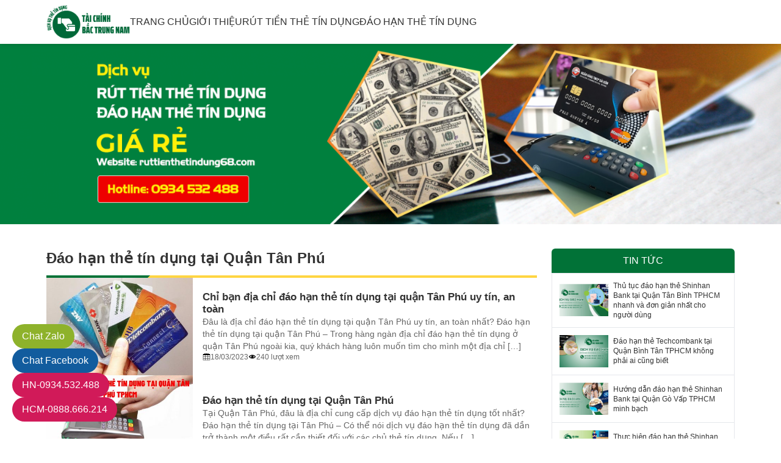

--- FILE ---
content_type: text/html; charset=UTF-8
request_url: https://ruttienthetindung68.com/tag/dao-han-the-tin-dung-tai-quan-tan-phu
body_size: 18778
content:
<!DOCTYPE html><html lang="vi"><head><script data-no-optimize="1">var litespeed_docref=sessionStorage.getItem("litespeed_docref");litespeed_docref&&(Object.defineProperty(document,"referrer",{get:function(){return litespeed_docref}}),sessionStorage.removeItem("litespeed_docref"));</script> <meta charset="UTF-8" /><link data-optimized="2" rel="stylesheet" href="https://ruttienthetindung68.com/wp-content/litespeed/css/c5eba5a91910522a2628d3ef64f2c5d6.css?ver=6366a" /><meta name="viewport" content="minimum-scale=1, initial-scale=1, width=device-width, shrink-to-fit=no, viewport-fit=cover" /><meta name="format-detection" content="telephone=no" /><link rel="preconnect" href="https://fonts.googleapis.com" /><link rel="preconnect" href="https://fonts.gstatic.com" crossorigin /><title>Lưu trữ Đáo hạn thẻ tín dụng tại Quận Tân Phú - ruttienthetindung68.com</title><meta name='robots' content='index, follow, max-image-preview:large, max-snippet:-1, max-video-preview:-1' /><style>img:is([sizes="auto" i], [sizes^="auto," i]) { contain-intrinsic-size: 3000px 1500px }</style><link rel="canonical" href="https://ruttienthetindung68.com/tag/dao-han-the-tin-dung-tai-quan-tan-phu" /><meta property="og:locale" content="vi_VN" /><meta property="og:type" content="article" /><meta property="og:title" content="Lưu trữ Đáo hạn thẻ tín dụng tại Quận Tân Phú - ruttienthetindung68.com" /><meta property="og:url" content="https://ruttienthetindung68.com/tag/dao-han-the-tin-dung-tai-quan-tan-phu" /><meta property="og:site_name" content="ruttienthetindung68.com" /><meta property="og:image" content="https://ruttienthetindung68.com/wp-content/uploads/2023/06/tai-chinh-2.png" /><meta property="og:image:width" content="1563" /><meta property="og:image:height" content="1563" /><meta property="og:image:type" content="image/png" /><meta name="twitter:card" content="summary_large_image" /> <script type="application/ld+json" class="yoast-schema-graph">{"@context":"https://schema.org","@graph":[{"@type":"CollectionPage","@id":"https://ruttienthetindung68.com/tag/dao-han-the-tin-dung-tai-quan-tan-phu","url":"https://ruttienthetindung68.com/tag/dao-han-the-tin-dung-tai-quan-tan-phu","name":"Lưu trữ Đáo hạn thẻ tín dụng tại Quận Tân Phú - ruttienthetindung68.com","isPartOf":{"@id":"https://ruttienthetindung68.com/#website"},"primaryImageOfPage":{"@id":"https://ruttienthetindung68.com/tag/dao-han-the-tin-dung-tai-quan-tan-phu#primaryimage"},"image":{"@id":"https://ruttienthetindung68.com/tag/dao-han-the-tin-dung-tai-quan-tan-phu#primaryimage"},"thumbnailUrl":"https://ruttienthetindung68.com/wp-content/uploads/2023/06/dao-han-the-tin-dung-7.jpg","breadcrumb":{"@id":"https://ruttienthetindung68.com/tag/dao-han-the-tin-dung-tai-quan-tan-phu#breadcrumb"},"inLanguage":"vi"},{"@type":"ImageObject","inLanguage":"vi","@id":"https://ruttienthetindung68.com/tag/dao-han-the-tin-dung-tai-quan-tan-phu#primaryimage","url":"https://ruttienthetindung68.com/wp-content/uploads/2023/06/dao-han-the-tin-dung-7.jpg","contentUrl":"https://ruttienthetindung68.com/wp-content/uploads/2023/06/dao-han-the-tin-dung-7.jpg","width":1200,"height":800},{"@type":"BreadcrumbList","@id":"https://ruttienthetindung68.com/tag/dao-han-the-tin-dung-tai-quan-tan-phu#breadcrumb","itemListElement":[{"@type":"ListItem","position":1,"name":"Trang chủ","item":"https://ruttienthetindung68.com/"},{"@type":"ListItem","position":2,"name":"Đáo hạn thẻ tín dụng tại Quận Tân Phú"}]},{"@type":"WebSite","@id":"https://ruttienthetindung68.com/#website","url":"https://ruttienthetindung68.com/","name":"Rút tiền và Đáo hạn Thẻ Tín Dụng","description":"Đơn vị Rút tiền mặt và đáo hạn thẻ tín dụng uy tín tại Hà Nội và TPHCM","publisher":{"@id":"https://ruttienthetindung68.com/#organization"},"alternateName":"Rút tiền thẻ Tín Dụng | Đáo Hạn thẻ Tín Dụng","potentialAction":[{"@type":"SearchAction","target":{"@type":"EntryPoint","urlTemplate":"https://ruttienthetindung68.com/?s={search_term_string}"},"query-input":{"@type":"PropertyValueSpecification","valueRequired":true,"valueName":"search_term_string"}}],"inLanguage":"vi"},{"@type":"Organization","@id":"https://ruttienthetindung68.com/#organization","name":"Tài Chính Bắc Trung Nam","alternateName":"Rút tiền và đáo hạn Thẻ Tín Dụng","url":"https://ruttienthetindung68.com/","logo":{"@type":"ImageObject","inLanguage":"vi","@id":"https://ruttienthetindung68.com/#/schema/logo/image/","url":"https://ruttienthetindung68.com/wp-content/uploads/2023/06/tai-chinh-2.png","contentUrl":"https://ruttienthetindung68.com/wp-content/uploads/2023/06/tai-chinh-2.png","width":1563,"height":1563,"caption":"Tài Chính Bắc Trung Nam"},"image":{"@id":"https://ruttienthetindung68.com/#/schema/logo/image/"},"sameAs":["https://www.facebook.com/ruttienthetindungbacnam"]}]}</script> <link rel="alternate" type="application/rss+xml" title="Dòng thông tin cho Thẻ ruttienthetindung68.com &raquo; Đáo hạn thẻ tín dụng tại Quận Tân Phú" href="https://ruttienthetindung68.com/tag/dao-han-the-tin-dung-tai-quan-tan-phu/feed" /><style id='classic-theme-styles-inline-css' type='text/css'>/*! This file is auto-generated */
.wp-block-button__link{color:#fff;background-color:#32373c;border-radius:9999px;box-shadow:none;text-decoration:none;padding:calc(.667em + 2px) calc(1.333em + 2px);font-size:1.125em}.wp-block-file__button{background:#32373c;color:#fff;text-decoration:none}</style><style id='global-styles-inline-css' type='text/css'>:root{--wp--preset--aspect-ratio--square: 1;--wp--preset--aspect-ratio--4-3: 4/3;--wp--preset--aspect-ratio--3-4: 3/4;--wp--preset--aspect-ratio--3-2: 3/2;--wp--preset--aspect-ratio--2-3: 2/3;--wp--preset--aspect-ratio--16-9: 16/9;--wp--preset--aspect-ratio--9-16: 9/16;--wp--preset--color--black: #000000;--wp--preset--color--cyan-bluish-gray: #abb8c3;--wp--preset--color--white: #ffffff;--wp--preset--color--pale-pink: #f78da7;--wp--preset--color--vivid-red: #cf2e2e;--wp--preset--color--luminous-vivid-orange: #ff6900;--wp--preset--color--luminous-vivid-amber: #fcb900;--wp--preset--color--light-green-cyan: #7bdcb5;--wp--preset--color--vivid-green-cyan: #00d084;--wp--preset--color--pale-cyan-blue: #8ed1fc;--wp--preset--color--vivid-cyan-blue: #0693e3;--wp--preset--color--vivid-purple: #9b51e0;--wp--preset--gradient--vivid-cyan-blue-to-vivid-purple: linear-gradient(135deg,rgba(6,147,227,1) 0%,rgb(155,81,224) 100%);--wp--preset--gradient--light-green-cyan-to-vivid-green-cyan: linear-gradient(135deg,rgb(122,220,180) 0%,rgb(0,208,130) 100%);--wp--preset--gradient--luminous-vivid-amber-to-luminous-vivid-orange: linear-gradient(135deg,rgba(252,185,0,1) 0%,rgba(255,105,0,1) 100%);--wp--preset--gradient--luminous-vivid-orange-to-vivid-red: linear-gradient(135deg,rgba(255,105,0,1) 0%,rgb(207,46,46) 100%);--wp--preset--gradient--very-light-gray-to-cyan-bluish-gray: linear-gradient(135deg,rgb(238,238,238) 0%,rgb(169,184,195) 100%);--wp--preset--gradient--cool-to-warm-spectrum: linear-gradient(135deg,rgb(74,234,220) 0%,rgb(151,120,209) 20%,rgb(207,42,186) 40%,rgb(238,44,130) 60%,rgb(251,105,98) 80%,rgb(254,248,76) 100%);--wp--preset--gradient--blush-light-purple: linear-gradient(135deg,rgb(255,206,236) 0%,rgb(152,150,240) 100%);--wp--preset--gradient--blush-bordeaux: linear-gradient(135deg,rgb(254,205,165) 0%,rgb(254,45,45) 50%,rgb(107,0,62) 100%);--wp--preset--gradient--luminous-dusk: linear-gradient(135deg,rgb(255,203,112) 0%,rgb(199,81,192) 50%,rgb(65,88,208) 100%);--wp--preset--gradient--pale-ocean: linear-gradient(135deg,rgb(255,245,203) 0%,rgb(182,227,212) 50%,rgb(51,167,181) 100%);--wp--preset--gradient--electric-grass: linear-gradient(135deg,rgb(202,248,128) 0%,rgb(113,206,126) 100%);--wp--preset--gradient--midnight: linear-gradient(135deg,rgb(2,3,129) 0%,rgb(40,116,252) 100%);--wp--preset--font-size--small: 13px;--wp--preset--font-size--medium: 20px;--wp--preset--font-size--large: 36px;--wp--preset--font-size--x-large: 42px;--wp--preset--spacing--20: 0.44rem;--wp--preset--spacing--30: 0.67rem;--wp--preset--spacing--40: 1rem;--wp--preset--spacing--50: 1.5rem;--wp--preset--spacing--60: 2.25rem;--wp--preset--spacing--70: 3.38rem;--wp--preset--spacing--80: 5.06rem;--wp--preset--shadow--natural: 6px 6px 9px rgba(0, 0, 0, 0.2);--wp--preset--shadow--deep: 12px 12px 50px rgba(0, 0, 0, 0.4);--wp--preset--shadow--sharp: 6px 6px 0px rgba(0, 0, 0, 0.2);--wp--preset--shadow--outlined: 6px 6px 0px -3px rgba(255, 255, 255, 1), 6px 6px rgba(0, 0, 0, 1);--wp--preset--shadow--crisp: 6px 6px 0px rgba(0, 0, 0, 1);}:where(.is-layout-flex){gap: 0.5em;}:where(.is-layout-grid){gap: 0.5em;}body .is-layout-flex{display: flex;}.is-layout-flex{flex-wrap: wrap;align-items: center;}.is-layout-flex > :is(*, div){margin: 0;}body .is-layout-grid{display: grid;}.is-layout-grid > :is(*, div){margin: 0;}:where(.wp-block-columns.is-layout-flex){gap: 2em;}:where(.wp-block-columns.is-layout-grid){gap: 2em;}:where(.wp-block-post-template.is-layout-flex){gap: 1.25em;}:where(.wp-block-post-template.is-layout-grid){gap: 1.25em;}.has-black-color{color: var(--wp--preset--color--black) !important;}.has-cyan-bluish-gray-color{color: var(--wp--preset--color--cyan-bluish-gray) !important;}.has-white-color{color: var(--wp--preset--color--white) !important;}.has-pale-pink-color{color: var(--wp--preset--color--pale-pink) !important;}.has-vivid-red-color{color: var(--wp--preset--color--vivid-red) !important;}.has-luminous-vivid-orange-color{color: var(--wp--preset--color--luminous-vivid-orange) !important;}.has-luminous-vivid-amber-color{color: var(--wp--preset--color--luminous-vivid-amber) !important;}.has-light-green-cyan-color{color: var(--wp--preset--color--light-green-cyan) !important;}.has-vivid-green-cyan-color{color: var(--wp--preset--color--vivid-green-cyan) !important;}.has-pale-cyan-blue-color{color: var(--wp--preset--color--pale-cyan-blue) !important;}.has-vivid-cyan-blue-color{color: var(--wp--preset--color--vivid-cyan-blue) !important;}.has-vivid-purple-color{color: var(--wp--preset--color--vivid-purple) !important;}.has-black-background-color{background-color: var(--wp--preset--color--black) !important;}.has-cyan-bluish-gray-background-color{background-color: var(--wp--preset--color--cyan-bluish-gray) !important;}.has-white-background-color{background-color: var(--wp--preset--color--white) !important;}.has-pale-pink-background-color{background-color: var(--wp--preset--color--pale-pink) !important;}.has-vivid-red-background-color{background-color: var(--wp--preset--color--vivid-red) !important;}.has-luminous-vivid-orange-background-color{background-color: var(--wp--preset--color--luminous-vivid-orange) !important;}.has-luminous-vivid-amber-background-color{background-color: var(--wp--preset--color--luminous-vivid-amber) !important;}.has-light-green-cyan-background-color{background-color: var(--wp--preset--color--light-green-cyan) !important;}.has-vivid-green-cyan-background-color{background-color: var(--wp--preset--color--vivid-green-cyan) !important;}.has-pale-cyan-blue-background-color{background-color: var(--wp--preset--color--pale-cyan-blue) !important;}.has-vivid-cyan-blue-background-color{background-color: var(--wp--preset--color--vivid-cyan-blue) !important;}.has-vivid-purple-background-color{background-color: var(--wp--preset--color--vivid-purple) !important;}.has-black-border-color{border-color: var(--wp--preset--color--black) !important;}.has-cyan-bluish-gray-border-color{border-color: var(--wp--preset--color--cyan-bluish-gray) !important;}.has-white-border-color{border-color: var(--wp--preset--color--white) !important;}.has-pale-pink-border-color{border-color: var(--wp--preset--color--pale-pink) !important;}.has-vivid-red-border-color{border-color: var(--wp--preset--color--vivid-red) !important;}.has-luminous-vivid-orange-border-color{border-color: var(--wp--preset--color--luminous-vivid-orange) !important;}.has-luminous-vivid-amber-border-color{border-color: var(--wp--preset--color--luminous-vivid-amber) !important;}.has-light-green-cyan-border-color{border-color: var(--wp--preset--color--light-green-cyan) !important;}.has-vivid-green-cyan-border-color{border-color: var(--wp--preset--color--vivid-green-cyan) !important;}.has-pale-cyan-blue-border-color{border-color: var(--wp--preset--color--pale-cyan-blue) !important;}.has-vivid-cyan-blue-border-color{border-color: var(--wp--preset--color--vivid-cyan-blue) !important;}.has-vivid-purple-border-color{border-color: var(--wp--preset--color--vivid-purple) !important;}.has-vivid-cyan-blue-to-vivid-purple-gradient-background{background: var(--wp--preset--gradient--vivid-cyan-blue-to-vivid-purple) !important;}.has-light-green-cyan-to-vivid-green-cyan-gradient-background{background: var(--wp--preset--gradient--light-green-cyan-to-vivid-green-cyan) !important;}.has-luminous-vivid-amber-to-luminous-vivid-orange-gradient-background{background: var(--wp--preset--gradient--luminous-vivid-amber-to-luminous-vivid-orange) !important;}.has-luminous-vivid-orange-to-vivid-red-gradient-background{background: var(--wp--preset--gradient--luminous-vivid-orange-to-vivid-red) !important;}.has-very-light-gray-to-cyan-bluish-gray-gradient-background{background: var(--wp--preset--gradient--very-light-gray-to-cyan-bluish-gray) !important;}.has-cool-to-warm-spectrum-gradient-background{background: var(--wp--preset--gradient--cool-to-warm-spectrum) !important;}.has-blush-light-purple-gradient-background{background: var(--wp--preset--gradient--blush-light-purple) !important;}.has-blush-bordeaux-gradient-background{background: var(--wp--preset--gradient--blush-bordeaux) !important;}.has-luminous-dusk-gradient-background{background: var(--wp--preset--gradient--luminous-dusk) !important;}.has-pale-ocean-gradient-background{background: var(--wp--preset--gradient--pale-ocean) !important;}.has-electric-grass-gradient-background{background: var(--wp--preset--gradient--electric-grass) !important;}.has-midnight-gradient-background{background: var(--wp--preset--gradient--midnight) !important;}.has-small-font-size{font-size: var(--wp--preset--font-size--small) !important;}.has-medium-font-size{font-size: var(--wp--preset--font-size--medium) !important;}.has-large-font-size{font-size: var(--wp--preset--font-size--large) !important;}.has-x-large-font-size{font-size: var(--wp--preset--font-size--x-large) !important;}
:where(.wp-block-post-template.is-layout-flex){gap: 1.25em;}:where(.wp-block-post-template.is-layout-grid){gap: 1.25em;}
:where(.wp-block-columns.is-layout-flex){gap: 2em;}:where(.wp-block-columns.is-layout-grid){gap: 2em;}
:root :where(.wp-block-pullquote){font-size: 1.5em;line-height: 1.6;}</style><style id='ez-toc-inline-css' type='text/css'>div#ez-toc-container .ez-toc-title {font-size: 100%;}div#ez-toc-container .ez-toc-title {font-weight: 500;}div#ez-toc-container ul li {font-size: 95%;}div#ez-toc-container ul li {font-weight: 500;}div#ez-toc-container nav ul ul li {font-size: 90%;}div#ez-toc-container {width: 100%;}
.ez-toc-container-direction {direction: ltr;}.ez-toc-counter ul{counter-reset: item ;}.ez-toc-counter nav ul li a::before {content: counters(item, '.', decimal) '. ';display: inline-block;counter-increment: item;flex-grow: 0;flex-shrink: 0;margin-right: .2em; float: left; }.ez-toc-widget-direction {direction: ltr;}.ez-toc-widget-container ul{counter-reset: item ;}.ez-toc-widget-container nav ul li a::before {content: counters(item, '.', decimal) '. ';display: inline-block;counter-increment: item;flex-grow: 0;flex-shrink: 0;margin-right: .2em; float: left; }</style> <script type="litespeed/javascript" data-src="https://ruttienthetindung68.com/wp-includes/js/jquery/jquery.min.js" id="jquery-core-js"></script> <link rel="EditURI" type="application/rsd+xml" title="RSD" href="https://ruttienthetindung68.com/xmlrpc.php?rsd" /><style id="tailwind">/*! tailwindcss v3.3.2 | MIT License | https://tailwindcss.com*/*,:after,:before{box-sizing:border-box;border:0 solid #e5e7eb}:after,:before{--tw-content:""}html{line-height:1.5;-webkit-text-size-adjust:100%;-moz-tab-size:4;-o-tab-size:4;tab-size:4;font-family:ui-sans-serif,system-ui,-apple-system,BlinkMacSystemFont,Segoe UI,Roboto,Helvetica Neue,Arial,Noto Sans,sans-serif,Apple Color Emoji,Segoe UI Emoji,Segoe UI Symbol,Noto Color Emoji;font-feature-settings:normal;font-variation-settings:normal}body{margin:0;line-height:inherit}hr{height:0;color:inherit;border-top-width:1px}abbr:where([title]){-webkit-text-decoration:underline dotted;text-decoration:underline dotted}h1,h2,h3,h4,h5,h6{font-size:inherit;font-weight:inherit}a{color:inherit;text-decoration:inherit}b,strong{font-weight:bolder}code,kbd,pre,samp{font-family:ui-monospace,SFMono-Regular,Menlo,Monaco,Consolas,Liberation Mono,Courier New,monospace;font-size:1em}small{font-size:80%}sub,sup{font-size:75%;line-height:0;position:relative;vertical-align:initial}sub{bottom:-.25em}sup{top:-.5em}table{text-indent:0;border-color:inherit;border-collapse:collapse}button,input,optgroup,select,textarea{font-family:inherit;font-size:100%;font-weight:inherit;line-height:inherit;color:inherit;margin:0;padding:0}button,select{text-transform:none}[type=button],[type=reset],[type=submit],button{-webkit-appearance:button;background-color:initial;background-image:none}:-moz-focusring{outline:auto}:-moz-ui-invalid{box-shadow:none}progress{vertical-align:initial}::-webkit-inner-spin-button,::-webkit-outer-spin-button{height:auto}[type=search]{-webkit-appearance:textfield;outline-offset:-2px}::-webkit-search-decoration{-webkit-appearance:none}::-webkit-file-upload-button{-webkit-appearance:button;font:inherit}summary{display:list-item}blockquote,dd,dl,figure,h1,h2,h3,h4,h5,h6,hr,p,pre{margin:0}fieldset{margin:0}fieldset,legend{padding:0}menu,ol,ul{list-style:none;margin:0;padding:0}textarea{resize:vertical}input::-moz-placeholder,textarea::-moz-placeholder{opacity:1;color:#9ca3af}input::placeholder,textarea::placeholder{opacity:1;color:#9ca3af}[role=button],button{cursor:pointer}:disabled{cursor:default}audio,canvas,embed,iframe,img,object,svg,video{display:block;vertical-align:middle}img,video{max-width:100%;height:auto}[hidden]{display:none}*,::backdrop,:after,:before{--tw-border-spacing-x:0;--tw-border-spacing-y:0;--tw-translate-x:0;--tw-translate-y:0;--tw-rotate:0;--tw-skew-x:0;--tw-skew-y:0;--tw-scale-x:1;--tw-scale-y:1;--tw-pan-x: ;--tw-pan-y: ;--tw-pinch-zoom: ;--tw-scroll-snap-strictness:proximity;--tw-gradient-from-position: ;--tw-gradient-via-position: ;--tw-gradient-to-position: ;--tw-ordinal: ;--tw-slashed-zero: ;--tw-numeric-figure: ;--tw-numeric-spacing: ;--tw-numeric-fraction: ;--tw-ring-inset: ;--tw-ring-offset-width:0px;--tw-ring-offset-color:#fff;--tw-ring-color:#3b82f680;--tw-ring-offset-shadow:0 0 #0000;--tw-ring-shadow:0 0 #0000;--tw-shadow:0 0 #0000;--tw-shadow-colored:0 0 #0000;--tw-blur: ;--tw-brightness: ;--tw-contrast: ;--tw-grayscale: ;--tw-hue-rotate: ;--tw-invert: ;--tw-saturate: ;--tw-sepia: ;--tw-drop-shadow: ;--tw-backdrop-blur: ;--tw-backdrop-brightness: ;--tw-backdrop-contrast: ;--tw-backdrop-grayscale: ;--tw-backdrop-hue-rotate: ;--tw-backdrop-invert: ;--tw-backdrop-opacity: ;--tw-backdrop-saturate: ;--tw-backdrop-sepia: }.container{width:100%;margin-right:auto;margin-left:auto;padding-right:16px;padding-left:16px}@media (min-width:560px){.container{max-width:560px}}@media (min-width:752px){.container{max-width:752px}}@media (min-width:1016px){.container{max-width:1016px}}@media (min-width:1160px){.container{max-width:1160px}}.fixed{position:fixed}.absolute{position:absolute}.relative{position:relative}.sticky{position:sticky}.-left-full{left:-100%}.-top-0{top:0}.-top-0\.5{top:-.125rem}.-top-px{top:-1px}.left-0{left:0}.left-1\/2{left:50%}.right-0{right:0}.right-4{right:1rem}.top-0{top:0}.top-0\.5{top:.125rem}.top-1{top:.25rem}.top-1\/2{top:50%}.top-4{top:1rem}.top-px{top:1px}.z-0{z-index:0}.z-20{z-index:20}.z-30{z-index:30}.m-0{margin:0}.mx-auto{margin-left:auto;margin-right:auto}.mb-4{margin-bottom:1rem}.mt-10{margin-top:2.5rem}.mt-3{margin-top:.75rem}.line-clamp-3{overflow:hidden;display:-webkit-box;-webkit-box-orient:vertical;-webkit-line-clamp:3}.block{display:block}.inline-block{display:inline-block}.flex{display:flex}.table{display:table}.grid{display:grid}.hidden{display:none}.h-10{height:2.5rem}.h-8{height:2rem}.h-9{height:2.25rem}.h-\[18px\]{height:18px}.h-auto{height:auto}.h-full{height:100%}.max-h-\[56px\]{max-height:56px}.min-h-\[200px\]{min-height:200px}.w-10{width:2.5rem}.w-6{width:1.5rem}.w-9{width:2.25rem}.w-full{width:100%}.w-screen{width:100vw}.max-w-\[100\%\]{max-width:100%}.max-w-\[137px\]{max-width:137px}.max-w-none{max-width:none}.border-collapse{border-collapse:collapse}.-translate-x-1\/2{--tw-translate-x:-50%}.-translate-x-1\/2,.-translate-y-1\/2{transform:translate(var(--tw-translate-x),var(--tw-translate-y)) rotate(var(--tw-rotate)) skewX(var(--tw-skew-x)) skewY(var(--tw-skew-y)) scaleX(var(--tw-scale-x)) scaleY(var(--tw-scale-y))}.-translate-y-1\/2{--tw-translate-y:-50%}.grid-cols-16px1fr{grid-template-columns:16px minmax(0,1fr)}.grid-cols-1fr120px{grid-template-columns:minmax(0,1fr) 120px}.grid-cols-80px1fr{grid-template-columns:80px minmax(0,1fr)}.grid-cols-\[128px_minmax\(0\2c _1fr\)\]{grid-template-columns:128px minmax(0,1fr)}.grid-cols-none{grid-template-columns:none}.flex-col{flex-direction:column}.flex-wrap{flex-wrap:wrap}.items-center{align-items:center}.justify-center{justify-content:center}.justify-between{justify-content:space-between}.gap-0{gap:0}.gap-0\.5{gap:.125rem}.gap-1{gap:.25rem}.gap-1\.5{gap:.375rem}.gap-2{gap:.5rem}.gap-20{gap:5rem}.gap-3{gap:.75rem}.gap-4{gap:1rem}.gap-6{gap:1.5rem}.gap-8{gap:2rem}.gap-x-2{-moz-column-gap:.5rem;column-gap:.5rem}.gap-x-6{-moz-column-gap:1.5rem;column-gap:1.5rem}.gap-y-1{row-gap:.25rem}.gap-y-1\.5{row-gap:.375rem}.gap-y-4{row-gap:1rem}.gap-y-6{row-gap:1.5rem}.self-start{align-self:flex-start}.overflow-auto{overflow:auto}.overflow-hidden{overflow:hidden}.rounded{border-radius:.25rem}.rounded-full{border-radius:9999px}.rounded-t-md{border-top-left-radius:.375rem;border-top-right-radius:.375rem}.border{border-width:1px}.border-2{border-width:2px}.border-b{border-bottom-width:1px}.border-b-2{border-bottom-width:2px}.border-b-4{border-bottom-width:4px}.border-t{border-top-width:1px}.border-c017237{border-color:#017237}.border-cddd{border-color:#ddd}.border-cffd542{border-color:#ffd542}.bg-c017237{background-color:#017237}.bg-cddd{background-color:#ddd}.bg-cffbf00{background-color:#ffbf00}.bg-white{background-color:#fff}.p-1{padding:.25rem}.p-2{padding:.5rem}.p-3{padding:.75rem}.p-6{padding:1.5rem}.px-2{padding-left:.5rem;padding-right:.5rem}.px-3{padding-left:.75rem;padding-right:.75rem}.px-4{padding-left:1rem;padding-right:1rem}.px-5{padding-left:1.25rem;padding-right:1.25rem}.py-2{padding-top:.5rem;padding-bottom:.5rem}.py-4{padding-top:1rem;padding-bottom:1rem}.py-6{padding-top:1.5rem;padding-bottom:1.5rem}.py-8{padding-top:2rem;padding-bottom:2rem}.pb-2{padding-bottom:.5rem}.pb-3{padding-bottom:.75rem}.pb-4{padding-bottom:1rem}.pb-6{padding-bottom:1.5rem}.pb-\[66\.666667\%\]{padding-bottom:66.666667%}.pl-12{padding-left:3rem}.pl-5{padding-left:1.25rem}.pt-14{padding-top:3.5rem}.pt-3{padding-top:.75rem}.pt-4{padding-top:1rem}.pt-8{padding-top:2rem}.pt-px{padding-top:1px}.text-left{text-align:left}.text-center{text-align:center}.text-2xl{font-size:1.5rem;line-height:2rem}.text-\[45px\]{font-size:45px}.text-base{font-size:1rem;line-height:1.5rem}.text-f17px{font-size:17px;line-height:1.2}.text-lg{font-size:1.125rem;line-height:1.75rem}.text-sm{font-size:.875rem;line-height:1.25rem}.text-xl{font-size:1.25rem;line-height:1.75rem}.text-xs{font-size:.75rem;line-height:1rem}.font-bold{font-weight:700}.font-medium{font-weight:500}.font-semibold{font-weight:600}.uppercase{text-transform:uppercase}.leading-tight{line-height:1.25}.text-black{--tw-text-opacity:1;color:rgb(0 0 0/var(--tw-text-opacity))}.text-c017237{color:#017237}.text-c666{color:#666}.text-white{color:#fff}.shadow{--tw-shadow:0 1px 3px 0 #0000001a,0 1px 2px -1px #0000001a;--tw-shadow-colored:0 1px 3px 0 var(--tw-shadow-color),0 1px 2px -1px var(--tw-shadow-color);box-shadow:var(--tw-ring-offset-shadow,0 0 #0000),var(--tw-ring-shadow,0 0 #0000),var(--tw-shadow)}.outline-none{outline:2px solid #0000;outline-offset:2px}.outline{outline-style:solid}.transition-all{transition-property:all;transition-timing-function:cubic-bezier(.4,0,.2,1);transition-duration:.15s}body{overflow-x:hidden;padding:0;font-size:.875rem;line-height:1.25rem;color:#333;font-family:Inter,sans-serif}.background:before{position:absolute;top:0;left:50%;z-index:-10;height:100%;width:100vw;content:var(--tw-content);--tw-translate-x:-50%;transform:translate(var(--tw-translate-x),var(--tw-translate-y)) rotate(var(--tw-rotate)) skewX(var(--tw-skew-x)) skewY(var(--tw-skew-y)) scaleX(var(--tw-scale-x)) scaleY(var(--tw-scale-y))}.widget-footer ul{display:flex;flex-direction:column;gap:.5rem}.info-wrap{padding-left:1.75rem}.info-wrap li{position:relative}.info-wrap li:before{position:absolute;top:1px;left:-1.75rem;height:18px;width:18px;content:var(--tw-content);background-color:#fff}.info-wrap .info-title:before{-webkit-mask:url(/wp-content/themes/heulwen/assets/images/icon/home.svg) no-repeat center/cover;mask:url(/wp-content/themes/heulwen/assets/images/icon/home.svg) no-repeat center/cover}.info-wrap .info-phone:before{-webkit-mask:url(/wp-content/themes/heulwen/assets/images/icon/phone.svg) no-repeat center/cover;mask:url(/wp-content/themes/heulwen/assets/images/icon/phone.svg) no-repeat center/cover}.info-wrap .info-location:before{-webkit-mask:url(/wp-content/themes/heulwen/assets/images/icon/location-pin.svg) no-repeat center/cover;mask:url(/wp-content/themes/heulwen/assets/images/icon/location-pin.svg) no-repeat center/cover}.info-wrap .info-email:before{-webkit-mask:url(/wp-content/themes/heulwen/assets/images/icon/envelope.svg) no-repeat center/cover;mask:url(/wp-content/themes/heulwen/assets/images/icon/envelope.svg) no-repeat center/cover}.google-map{position:relative;height:12rem}.google-map iframe{position:absolute;top:0;left:0;height:100%;width:100%}.main-menu>.menu-item{position:relative}.main-menu>.menu-item>a{display:flex;height:34px;align-items:center;gap:.5rem;color:#333}.main-menu>.menu-item.current-menu-ancestor>a,.main-menu>.menu-item.current-menu-item>a{color:#ffbf00}.main-menu .sub-menu{visibility:hidden;position:absolute;top:60px;left:0;z-index:10;width:13rem;background-color:#fff;opacity:0;--tw-drop-shadow:drop-shadow(0 0 8px #00000026);filter:var(--tw-blur) var(--tw-brightness) var(--tw-contrast) var(--tw-grayscale) var(--tw-hue-rotate) var(--tw-invert) var(--tw-saturate) var(--tw-sepia) var(--tw-drop-shadow);transition-property:all;transition-timing-function:cubic-bezier(.4,0,.2,1);transition-duration:.15s}.main-menu>.menu-item>.sub-menu,.main-menu>.menu-item>.sub-menu:before{left:50%;--tw-translate-x:-50%;transform:translate(var(--tw-translate-x),var(--tw-translate-y)) rotate(var(--tw-rotate)) skewX(var(--tw-skew-x)) skewY(var(--tw-skew-y)) scaleX(var(--tw-scale-x)) scaleY(var(--tw-scale-y))}.main-menu>.menu-item>.sub-menu:before{position:absolute;top:-.125rem;z-index:-10;height:.75rem;width:.75rem;--tw-rotate:45deg;content:var(--tw-content);background-color:#fff}.main-menu>.menu-item:hover>.sub-menu{visibility:visible;top:2.5rem;opacity:1}.main-menu .sub-menu .sub-menu{top:50%;left:100%}.main-menu .sub-menu .menu-item:hover>.sub-menu{visibility:visible;top:0;opacity:1}.main-menu .sub-menu .menu-item{position:relative;border-bottom-width:1px}.main-menu .sub-menu .menu-item:last-child{position:relative;border-bottom-width:0}.main-menu .sub-menu a{display:flex;align-items:center;justify-content:space-between;gap:.5rem;padding:.5rem 1rem;font-size:.875rem;line-height:1.25rem;font-weight:500;text-transform:none;color:#333}.main-menu .sub-menu .menu-item.menu-item-has-children>a:after,.main-menu>.menu-item.menu-item-has-children>a:after{position:relative;height:0;width:0;border-right-width:1px;border-bottom-width:1px;content:var(--tw-content);border-color:#333}.main-menu>.menu-item.menu-item-has-children>a:after{top:-1px;padding:3px}.main-menu .sub-menu .menu-item.menu-item-has-children>a:after{padding:.125rem}.main-menu>.menu-item.menu-item-has-children>a:after{--tw-translate-y:-1px;--tw-rotate:45deg}.main-menu .sub-menu .menu-item.menu-item-has-children>a:after,.main-menu>.menu-item.menu-item-has-children>a:after{transform:translate(var(--tw-translate-x),var(--tw-translate-y)) rotate(var(--tw-rotate)) skewX(var(--tw-skew-x)) skewY(var(--tw-skew-y)) scaleX(var(--tw-scale-x)) scaleY(var(--tw-scale-y))}.main-menu .sub-menu .menu-item.menu-item-has-children>a:after{--tw-rotate:-45deg}.main-menu>.menu-item.menu-item-has-children.current-menu-ancestor>a:after,.main-menu>.menu-item.menu-item-has-children.current-menu-item>a:after{border-color:#ffbf00}.sidebar>:last-child{position:sticky;top:6rem}.information label.error{font-size:.75rem;line-height:1rem;color:red}.toggle-menu span{position:absolute;left:0;top:.5rem;display:block;height:0;width:100%;--tw-rotate:0deg;transform:translate(var(--tw-translate-x),var(--tw-translate-y)) rotate(var(--tw-rotate)) skewX(var(--tw-skew-x)) skewY(var(--tw-skew-y)) scaleX(var(--tw-scale-x)) scaleY(var(--tw-scale-y));border-radius:20px;border-top-width:2px;border-color:#44494d;opacity:1;transition-property:all;transition-timing-function:cubic-bezier(.4,0,.2,1);transition-duration:.15s}.toggle-menu span:first-child{top:0}.toggle-menu span:last-child{top:1rem}.toggle-menu.active span:first-child,.toggle-menu.active span:last-child{opacity:0}.toggle-menu.active span:nth-child(2){--tw-rotate:45deg}.toggle-menu.active span:nth-child(2),.toggle-menu.active span:nth-child(3){transform:translate(var(--tw-translate-x),var(--tw-translate-y)) rotate(var(--tw-rotate)) skewX(var(--tw-skew-x)) skewY(var(--tw-skew-y)) scaleX(var(--tw-scale-x)) scaleY(var(--tw-scale-y))}.toggle-menu.active span:nth-child(3){--tw-rotate:-45deg}.nav-mobile.active{visibility:visible;left:0;opacity:1}.mobile-menu li{position:relative;border-bottom-width:1px}.mobile-menu .sub-menu li:first-of-type{border-top-width:1px}.mobile-menu li:last-of-type{border-bottom-width:0}.mobile-menu a{position:relative;display:block;padding:.75rem 0;font-size:1rem;line-height:1.5rem;font-weight:500}.mobile-menu .sub-menu li a{padding-left:.625rem;font-size:15px;line-height:1.3;text-transform:none}.mobile-menu .sub-menu .sub-menu li a{padding-left:1.25rem}.mobile-menu .ico-children.active:after{top:.25rem;--tw-rotate:135deg;transform:translate(var(--tw-translate-x),var(--tw-translate-y)) rotate(var(--tw-rotate)) skewX(var(--tw-skew-x)) skewY(var(--tw-skew-y)) scaleX(var(--tw-scale-x)) scaleY(var(--tw-scale-y))}.mobile-menu .sub-menu{display:none}.scroll-disable{position:fixed;height:auto;width:100vw;overflow:hidden}.cta-wrap{position:fixed;left:0;bottom:0;z-index:20;display:grid;grid-template-columns:repeat(4,minmax(0,1fr))}@media (min-width:560px){.cta-wrap{left:1.25rem;bottom:1.75rem;display:flex;flex-direction:column;gap:.25rem}}.cta-item{display:flex;height:2.5rem;align-items:center;justify-content:center;align-self:flex-start;padding-left:.25rem;padding-right:.25rem;text-align:center;font-size:.75rem;line-height:1rem;color:#fff}@media (min-width:560px){.cta-item{white-space:nowrap;border-radius:9999px;padding-left:1rem;padding-right:1rem;font-size:1rem;line-height:1.5rem}}.cta-item span{display:none}@media (min-width:560px){.cta-item span{display:inline-block}}.cta-zalo{background-color:#8eb22b}.cta-messenger{background-color:#125c9e}.cta-hotline{background-color:#d11a59}.cta-hotline:last-child{background-color:#298ff2}@media (min-width:560px){.cta-hotline:last-child{background-color:#d11a59}}[data-tabs].active{background-color:#017237;color:#fff}.singular-content>:not(:last-child){margin-bottom:1rem}.singular-content .h2,.singular-content h2{font-size:1.25rem;line-height:1.75rem}.singular-content .h3,.singular-content h3{font-size:1.125rem;line-height:1.75rem}.singular-content .h4,.singular-content .h5,.singular-content .h6,.singular-content h4,.singular-content h5,.singular-content h6{font-size:1rem;line-height:1.5rem}.singular-content figcaption{margin-top:.25rem;text-align:center}.singular-content .wp-block-table{overflow-x:auto}.singular-content table{margin-left:auto;margin-right:auto;margin-bottom:1rem;border-width:1px}.singular-content table td{border-width:1px;padding:.75rem .5rem}.singular-content iframe{margin-left:auto;margin-right:auto;display:block}.singular-content ul{list-style-type:disc;padding-left:1.75rem}.singular-content ol{list-style-type:decimal;padding-left:1.75rem}.filter-ds-ds004{filter:drop-shadow(0 0 4px rgba(0,0,0,.15))}.before\:absolute:before{content:var(--tw-content);position:absolute}.before\:-bottom-1:before{content:var(--tw-content);bottom:-.25rem}.before\:-top-3:before{content:var(--tw-content);top:-.75rem}.before\:left-0:before{content:var(--tw-content);left:0}.before\:z-10:before{content:var(--tw-content);z-index:10}.before\:h-0:before{content:var(--tw-content);height:0}.before\:w-36:before{content:var(--tw-content);width:9rem}.before\:w-full:before{content:var(--tw-content);width:100%}.before\:border-t:before{content:var(--tw-content);border-top-width:1px}.before\:border-t-4:before{content:var(--tw-content);border-top-width:4px}.before\:border-c017237:before{content:var(--tw-content);border-color:#017237}.before\:bg-c017237:before{content:var(--tw-content);background-color:#017237}.before\:bg-cffd542:before{content:var(--tw-content);background-color:#ffd542}.before\:bg-white:before{content:var(--tw-content);background-color:#fff}.before\:bg-cover:before{content:var(--tw-content);background-size:cover}.before\:bg-no-repeat:before{content:var(--tw-content);background-repeat:no-repeat}.after\:absolute:after{content:var(--tw-content);position:absolute}.after\:relative:after{content:var(--tw-content);position:relative}.after\:-bottom-1:after{content:var(--tw-content);bottom:-.25rem}.after\:-top-0:after{content:var(--tw-content);top:0}.after\:-top-0\.5:after{content:var(--tw-content);top:-.125rem}.after\:left-2:after{content:var(--tw-content);left:.5rem}.after\:z-10:after{content:var(--tw-content);z-index:10}.after\:block:after{content:var(--tw-content);display:block}.after\:inline-block:after{content:var(--tw-content);display:inline-block}.after\:h-0:after{content:var(--tw-content);height:0}.after\:w-40:after{content:var(--tw-content);width:10rem}.after\:-rotate-45:after{--tw-rotate:-45deg}.after\:-rotate-45:after,.after\:-skew-x-\[45deg\]:after{content:var(--tw-content);transform:translate(var(--tw-translate-x),var(--tw-translate-y)) rotate(var(--tw-rotate)) skewX(var(--tw-skew-x)) skewY(var(--tw-skew-y)) scaleX(var(--tw-scale-x)) scaleY(var(--tw-scale-y))}.after\:-skew-x-\[45deg\]:after{--tw-skew-x:-45deg}.after\:border-b:after{content:var(--tw-content);border-bottom-width:1px}.after\:border-l:after{content:var(--tw-content);border-left-width:1px}.after\:border-t-4:after{content:var(--tw-content);border-top-width:4px}.after\:border-c017237:after{content:var(--tw-content);border-color:#017237}.after\:border-c333:after{content:var(--tw-content);border-color:#333}.after\:p-1:after{content:var(--tw-content);padding:.25rem}.hover\:bg-c017237:hover{background-color:#017237}.hover\:text-white:hover{color:#fff}@media (min-width:560px){.sm\:grid{display:grid}.sm\:grid-cols-\[240px_minmax\(0\2c _1fr\)\]{grid-template-columns:240px minmax(0,1fr)}}@media (min-width:752px){.md\:grid{display:grid}.md\:grid-cols-2{grid-template-columns:repeat(2,minmax(0,1fr))}.md\:border-t-0{border-top-width:0}.md\:pt-0{padding-top:0}}@media (min-width:1016px){.lg\:grid{display:grid}.lg\:max-w-\[600px\]{max-width:600px}.lg\:grid-cols-3{grid-template-columns:repeat(3,minmax(0,1fr))}.lg\:grid-cols-\[300px_repeat\(2\2c _minmax\(0\2c _1fr\)\)\]{grid-template-columns:300px repeat(2,minmax(0,1fr))}.lg\:flex-row{flex-direction:row}.lg\:gap-6{gap:1.5rem}.lg\:leading-10{line-height:2.5rem}}@media (min-width:1160px){.xl\:block{display:block}.xl\:flex{display:flex}.xl\:hidden{display:none}.xl\:grid-cols-\[minmax\(0\2c _1fr\)_300px\]{grid-template-columns:minmax(0,1fr) 300px}.xl\:flex-col{flex-direction:column}}</style><link rel="icon" href="https://ruttienthetindung68.com/wp-content/uploads/2023/06/tai-chinh-2.png" type="image/x-icon" /><link rel="shortcut icon" href="https://ruttienthetindung68.com/wp-content/uploads/2023/06/tai-chinh-2.png" type="image/x-icon" /><link rel="pingback" href="https://ruttienthetindung68.com/xmlrpc.php" /><meta name="google-site-verification" content="oRQiVVQOFyy9AxySMLFaxcM4ez56F_F4P-5K3hor-4Q" /><link rel="icon" href="https://ruttienthetindung68.com/wp-content/uploads/2023/12/cropped-logo-tai-chinh-bac-trung-nam-removebg-preview-32x32.png" sizes="32x32" /><link rel="icon" href="https://ruttienthetindung68.com/wp-content/uploads/2023/12/cropped-logo-tai-chinh-bac-trung-nam-removebg-preview-192x192.png" sizes="192x192" /><link rel="apple-touch-icon" href="https://ruttienthetindung68.com/wp-content/uploads/2023/12/cropped-logo-tai-chinh-bac-trung-nam-removebg-preview-180x180.png" /><meta name="msapplication-TileImage" content="https://ruttienthetindung68.com/wp-content/uploads/2023/12/cropped-logo-tai-chinh-bac-trung-nam-removebg-preview-270x270.png" /></head><body class="archive tag tag-dao-han-the-tin-dung-tai-quan-tan-phu tag-843"><header id="header" class="container py-2 relative background sticky top-0 flex items-center gap-20 filter-ds-ds004 z-20 before:bg-white"><div class="flex items-center gap-4">
<button aria-label="Menu" type="button" class="toggle-menu relative w-6 h-[18px] xl:hidden">
<span></span>
<span></span>
<span></span>
<span></span>
</button><div class="flex m-0">
<a href="https://ruttienthetindung68.com"><img data-lazyloaded="1" src="[data-uri]" width="1369" height="559" data-src="https://ruttienthetindung68.com/wp-content/uploads/2023/06/rt3d-1.png" class="max-w-[137px] max-h-[56px]" alt="" decoding="async" fetchpriority="high" data-srcset="https://ruttienthetindung68.com/wp-content/uploads/2023/06/rt3d-1.png 1369w, https://ruttienthetindung68.com/wp-content/uploads/2023/06/rt3d-1-768x314.png 768w" data-sizes="(max-width: 1369px) 100vw, 1369px" /></a></div></div><nav class="hidden xl:block"><ol id="menu-main-menu" class="flex gap-6 items-center text-base uppercase font-medium main-menu"><li id="menu-item-2754" class="menu-item menu-item-type-custom menu-item-object-custom menu-item-2754"><a href="/">Trang chủ</a></li><li id="menu-item-19" class="menu-item menu-item-type-post_type menu-item-object-page menu-item-19"><a href="https://ruttienthetindung68.com/gioi-thieu">Giới thiệu</a></li><li id="menu-item-21" class="menu-item menu-item-type-taxonomy menu-item-object-category menu-item-21"><a href="https://ruttienthetindung68.com/rut-tien-the-tin-dung">Rút tiền thẻ tín dụng</a></li><li id="menu-item-20" class="menu-item menu-item-type-taxonomy menu-item-object-category menu-item-20"><a href="https://ruttienthetindung68.com/dao-han-the-tin-dung">Đáo hạn thẻ tín dụng</a></li></ol></nav></header><div class="banner-swiper swiper"><div class="swiper-wrapper"><div class="swiper-slide flex justify-center">
<img data-lazyloaded="1" src="[data-uri]" width="1600" height="370" data-src="https://ruttienthetindung68.com/wp-content/uploads/2023/06/banner-1.png" class="w-full h-auto max-w-none" alt="" decoding="async" data-srcset="https://ruttienthetindung68.com/wp-content/uploads/2023/06/banner-1.png 1600w, https://ruttienthetindung68.com/wp-content/uploads/2023/06/banner-1-768x178.png 768w, https://ruttienthetindung68.com/wp-content/uploads/2023/06/banner-1-1536x355.png 1536w" data-sizes="(max-width: 1600px) 100vw, 1600px" /></div></div></div><main class="container mt-10 grid grid-cols-none gap-6 xl:grid-cols-[minmax(0,_1fr)_300px]"><div class="flex flex-col gap-8"><h1 class="relative pb-3 text-2xl font-semibold border-cffd542 border-b-4 before:absolute before:-bottom-1 before:left-0 before:w-36 before:h-0 before:border-c017237 before:border-t-4 before:z-10 after:block after:absolute after:-bottom-1 after:left-2 after:w-40 after:h-0 after:border-c017237 after:border-t-4 after:-skew-x-[45deg] after:z-10">
Đáo hạn thẻ tín dụng tại Quận Tân Phú</h1><div class="flex flex-col gap-6"><article class="flex flex-col gap-4 items-center sm:grid sm:grid-cols-[240px_minmax(0,_1fr)]"><figure class="m-0 w-full">
<a class="relative block pb-[66.666667%] overflow-hidden" href="https://ruttienthetindung68.com/chi-ban-dia-chi-dao-han-the-tin-dung-tai-quan-tan-phu-uy-tin-an-toan">
<img data-lazyloaded="1" src="[data-uri]" width="420" height="280" data-src="https://ruttienthetindung68.com/wp-content/uploads/2023/06/dao-han-the-tin-dung-7-420x280.jpg" class="w-full absolute top-1/2 left-1/2 -translate-x-1/2 -translate-y-1/2" alt="Chỉ bạn địa chỉ đáo hạn thẻ tín dụng tại quận Tân Phú uy tín, an toàn" decoding="async" data-srcset="https://ruttienthetindung68.com/wp-content/uploads/2023/06/dao-han-the-tin-dung-7-420x280.jpg 420w, https://ruttienthetindung68.com/wp-content/uploads/2023/06/dao-han-the-tin-dung-7-768x512.jpg 768w, https://ruttienthetindung68.com/wp-content/uploads/2023/06/dao-han-the-tin-dung-7-750x500.jpg 750w, https://ruttienthetindung68.com/wp-content/uploads/2023/06/dao-han-the-tin-dung-7.jpg 1200w" data-sizes="(max-width: 420px) 100vw, 420px" />            </a></figure><div class="flex flex-col gap-3"><h3 class="text-f17px font-bold">
<a href="https://ruttienthetindung68.com/chi-ban-dia-chi-dao-han-the-tin-dung-tai-quan-tan-phu-uy-tin-an-toan">
Chỉ bạn địa chỉ đáo hạn thẻ tín dụng tại quận Tân Phú uy tín, an toàn                </a></h3><div class="text-c666 text-sm line-clamp-3">Đâu là địa chỉ đáo hạn thẻ tín dụng tại quận Tân Phú uy tín, an toàn nhất? Đáo hạn thẻ tín dụng tại quận Tân Phú &#8211; Trong hàng ngàn địa chỉ đáo hạn thẻ tín dụng ở quận Tân Phú ngoài kia, quý khách hàng luôn muốn tìm cho mình một địa chỉ [&hellip;]</div><div class="flex items-center gap-6 text-c666 text-xs">
<time class="flex items-center gap-2">
<svg aria-hidden="true" xmlns="http://www.w3.org/2000/svg" width="13" height="13" viewBox="0 0 1000 1000">
<path d="M738.6 153.4c0-12.900000000000006 0.1999999999999318-25 0-37.30000000000001-0.20000000000004547-23.5-15.100000000000023-43.19999999999999-38.10000000000002-50.69999999999999-22.600000000000023-7.400000000000006-47.10000000000002 0.19999999999998863-61.39999999999998 18.69999999999999-8.300000000000068 10.600000000000009-11.800000000000068 22.80000000000001-11.800000000000068 36.10000000000001v32.60000000000001c0 5.199999999999989-4.2999999999999545 9.399999999999977-9.5 9.399999999999977h-58.89999999999998c-5.2999999999999545 0-9.5-4.199999999999989-9.5-9.399999999999977 0-11.200000000000017 0.10000000000002274-22 0-32.900000000000006-0.39999999999997726-25.60000000000001-13.799999999999955-45.60000000000001-35.89999999999998-53.80000000000001-36.30000000000001-13.399999999999991-74.60000000000002 11.900000000000006-75.5 50.30000000000001-0.30000000000001137 12-0.19999999999998863 24.099999999999994-0.10000000000002274 36.19999999999999 0 5.200000000000017-4.2999999999999545 9.400000000000006-9.5 9.400000000000006h-60.5c-5.2999999999999545 0-9.5-4.199999999999989-9.5-9.400000000000006 0.4000000000000341-15.299999999999983 1.1000000000000227-30.19999999999999-0.5-44.8-2.2999999999999545-21.200000000000003-16.099999999999966-35.39999999999999-36.39999999999998-42.3-20-6.700000000000003-38.5-2.8999999999999986-54.69999999999999 10.799999999999997-14.400000000000006 12.100000000000009-19.30000000000001 28.10000000000001-19.100000000000023 46.10000000000001 0.10000000000002274 10.199999999999989 0.10000000000002274 20.400000000000006 0.10000000000002274 31.099999999999994 0 5.199999999999989-4.300000000000011 9.400000000000006-9.5 9.400000000000006h-164.60000000000002c-5.299999999999983 0-9.499999999999986 4.199999999999989-9.499999999999986 9.400000000000006v755.7c0 5.2000000000000455 4.299999999999997 9.399999999999977 9.5 9.399999999999977h852.4c5.2999999999999545 0 9.5-4.199999999999932 9.5-9.399999999999977v-755.8c0-5.2000000000000455-4.300000000000068-9.400000000000034-9.5-9.400000000000034h-178c-5.300000000000068 0-9.600000000000023-4.200000000000017-9.5-9.400000000000006z m-413.1 746.8000000000001h-213.8c-5.299999999999983 0-9.499999999999986-4.2000000000000455-9.499999999999986-9.400000000000091v-149.5c0-5.199999999999932 4.299999999999997-9.399999999999977 9.5-9.399999999999977h213.8c5.300000000000011 0 9.5 4.2000000000000455 9.5 9.399999999999977v149.4000000000001c0 5.2999999999999545-4.199999999999989 9.5-9.5 9.5z m0.10000000000002274-206.70000000000005h-213.90000000000003c-5.299999999999983 0-9.499999999999986-4.2000000000000455-9.499999999999986-9.399999999999977v-158c0-5.2000000000000455 4.299999999999997-9.399999999999977 9.5-9.399999999999977h213.90000000000003c5.2999999999999545 0 9.5 4.199999999999932 9.5 9.399999999999977v158c0 5.199999999999932-4.300000000000011 9.399999999999977-9.5 9.399999999999977z m0.0999999999999659-215h-214c-5.299999999999983 0-9.499999999999986-4.199999999999989-9.499999999999986-9.399999999999977v-151.70000000000005c0-5.199999999999989 4.299999999999997-9.399999999999977 9.5-9.399999999999977h214c5.300000000000011 0 9.5 4.199999999999989 9.5 9.399999999999977v151.70000000000005c0 5.199999999999989-4.199999999999989 9.399999999999977-9.5 9.399999999999977z m284.8 421.79999999999995h-226.2c-5.300000000000011 0-9.5-4.199999999999932-9.5-9.399999999999977v-149.10000000000002c0-5.199999999999932 4.300000000000011-9.399999999999977 9.5-9.399999999999977h226.2c5.2999999999999545 0 9.5 4.2000000000000455 9.5 9.399999999999977v149.20000000000005c0.10000000000002274 5.100000000000023-4.2000000000000455 9.299999999999955-9.5 9.299999999999955z m10-211.89999999999998c-0.20000000000004547 2.8999999999999773-4.5 5.2000000000000455-9.799999999999955 5.2000000000000455h-226.40000000000003c-5.300000000000011 0-9.5-4.2000000000000455-9.5-9.399999999999977v-158.10000000000002c0-5.2000000000000455 2.5-9.5 5.399999999999977-9.700000000000045l5.400000000000034-0.2999999999999545c74.5 0 148.89999999999998 0.1999999999999318 223.29999999999995-0.20000000000004547 9 0 12.100000000000023 2 12 11.5-0.39999999999997726 51.89999999999998-0.1999999999999318 104-0.2999999999999545 155.89999999999998 0.10000000000002274 1.7000000000000455 0 3.300000000000068-0.10000000000002274 5.100000000000023z m0.2999999999999545-215.5c0 2.900000000000034-4.2999999999999545 5.300000000000011-9.5 5.300000000000011h-227.19999999999993c-5.300000000000011 0-9.5-4.199999999999989-9.5-9.399999999999977v-152c0-5.199999999999989 2.5-9.400000000000034 5.599999999999966-9.400000000000034h5.600000000000023c74.5 0 148.90000000000003 0.10000000000002274 223.3-0.19999999999998863 9-0.0999999999999659 12 2.1000000000000227 11.799999999999955 11.5-0.39999999999997726 49.69999999999999-0.1999999999999318 99.19999999999999-0.1999999999999318 148.90000000000003v5.2999999999999545h0.09999999999990905z m47.80000000000007 44.10000000000002h219.10000000000002c5.2999999999999545 0 9.5 4.2000000000000455 9.5 9.399999999999977v157.89999999999998c0 5.2000000000000455-4.300000000000068 9.400000000000091-9.5 9.400000000000091h-219.10000000000002c-5.300000000000068 0-9.5-4.2000000000000455-9.5-9.400000000000091v-158c0-5.099999999999909 4.2999999999999545-9.299999999999955 9.5-9.299999999999955z m219.19999999999993 383.20000000000005h-219.19999999999993c-5.300000000000068 0-9.5-4.2000000000000455-9.5-9.400000000000091v-149.19999999999993c0-5.2000000000000455 4.2999999999999545-9.399999999999977 9.5-9.399999999999977h219.19999999999993c5.300000000000068 0 9.5 4.199999999999932 9.5 9.399999999999977v149.19999999999993c0.20000000000004547 5.2000000000000455-4.099999999999909 9.400000000000091-9.5 9.400000000000091z m0-422.00000000000006h-219.19999999999993c-5.300000000000068 0-9.5-4.199999999999989-9.5-9.399999999999977v-151.3c0-5.199999999999989 4.2999999999999545-9.399999999999977 9.5-9.399999999999977h219.19999999999993c5.300000000000068 0 9.5 4.199999999999989 9.5 9.399999999999977v151.3c0.20000000000004547 5.199999999999989-4.099999999999909 9.399999999999977-9.5 9.399999999999977z"/>
</svg>
18/03/2023                </time><div class="flex items-center gap-2">
<svg aria-hidden="true" xmlns="http://www.w3.org/2000/svg" width="13" height="13" viewBox="0 0 1000 1000">
<path d="M497.1 263.7c138 2.1999999999999886 256.19999999999993 42.60000000000002 354.19999999999993 128 34.80000000000007 30.30000000000001 62.10000000000002 65.69999999999999 85.30000000000007 103.80000000000001 1.5 2.5 1 7.300000000000011-0.7000000000000455 9.899999999999977-77.60000000000002 125.70000000000005-195.79999999999995 200.60000000000002-352 223.70000000000005-154.2 22.799999999999955-292.9-11.600000000000023-413.2-102.60000000000002-44.69999999999999-33.799999999999955-79.29999999999998-75.39999999999998-107.1-121.69999999999999-1.5999999999999943-2.6000000000000227-1.499999999999993-7.300000000000011 0.10000000000000853-9.900000000000034 77.39999999999999-125.69999999999999 195.8-199.09999999999997 351.7-224.39999999999998 9.600000000000023-1.6000000000000227 19.30000000000001-3 29.100000000000023-3.8000000000000114 18.399999999999977-1.3000000000000114 36.80000000000001-2.099999999999966 52.60000000000002-3z m88.10000000000002 370.50000000000006c93.29999999999995-18.5 170.5-59.80000000000007 228.89999999999998-128.60000000000002 4.2999999999999545-5.100000000000023 2.2999999999999545-8.200000000000045-1.2000000000000455-12.400000000000034-35.10000000000002-41.69999999999999-78.89999999999998-73.89999999999998-130.5-97.30000000000001-30.799999999999955-13.899999999999977-63-24.299999999999955-100.19999999999993-30.899999999999977 56.89999999999998 32.89999999999998 87.5 76.80000000000001 87.29999999999995 135.39999999999998-0.10000000000002274 58.30000000000007-30.899999999999977 102-84.29999999999995 133.80000000000007z m-170.40000000000003 0c-53.400000000000034-31.800000000000068-84.19999999999999-75.5-84.40000000000003-134.00000000000006-0.0999999999999659-58.599999999999966 30.600000000000023-102.5 84-134.8-20.19999999999999 4.600000000000023-40.19999999999999 9.300000000000011-59.39999999999998 15.900000000000034-67.60000000000002 22.899999999999977-123.9 59.80000000000001-167.9 111.80000000000001-4.599999999999994 5.399999999999977-4.799999999999983 9 0.20000000000001705 14 8.299999999999983 8.299999999999955 15.599999999999994 17.5 24.099999999999994 25.699999999999932 55.599999999999994 53.40000000000009 124.1 86.10000000000002 203.4 101.40000000000009z m25.80000000000001-158.60000000000002c22.399999999999977-0.10000000000002274 40.299999999999955-16.100000000000023 40.39999999999998-36.10000000000002 0.10000000000002274-20.100000000000023-18.600000000000023-37.30000000000001-40.69999999999999-37.39999999999998-22.100000000000023-0.20000000000004547-40.900000000000034 17-40.80000000000001 37.19999999999999 0.10000000000002274 20.599999999999966 18 36.39999999999998 41.10000000000002 36.30000000000001z"/>
</svg>
240 lượt xem</div></div></div></article><article class="flex flex-col gap-4 items-center sm:grid sm:grid-cols-[240px_minmax(0,_1fr)]"><figure class="m-0 w-full">
<a class="relative block pb-[66.666667%] overflow-hidden" href="https://ruttienthetindung68.com/dao-han-the-tin-dung-tai-quan-tan-phu">
<img data-lazyloaded="1" src="[data-uri]" width="420" height="280" data-src="https://ruttienthetindung68.com/wp-content/uploads/2023/06/dao-han-the-tin-dung-tai-quan-tan-phu-tphcm-420x280.jpg" class="w-full absolute top-1/2 left-1/2 -translate-x-1/2 -translate-y-1/2" alt="Đáo hạn thẻ tín dụng tại Quận Tân Phú" decoding="async" data-srcset="https://ruttienthetindung68.com/wp-content/uploads/2023/06/dao-han-the-tin-dung-tai-quan-tan-phu-tphcm-420x280.jpg 420w, https://ruttienthetindung68.com/wp-content/uploads/2023/06/dao-han-the-tin-dung-tai-quan-tan-phu-tphcm-750x500.jpg 750w" data-sizes="(max-width: 420px) 100vw, 420px" />            </a></figure><div class="flex flex-col gap-3"><h3 class="text-f17px font-bold">
<a href="https://ruttienthetindung68.com/dao-han-the-tin-dung-tai-quan-tan-phu">
Đáo hạn thẻ tín dụng tại Quận Tân Phú                </a></h3><div class="text-c666 text-sm line-clamp-3">Tại Quận Tân Phú, đâu là địa chỉ cung cấp dịch vụ đáo hạn thẻ tín dụng tốt nhất? Đáo hạn thẻ tín dụng tại Tân Phú &#8211; Có thể nói dịch vụ đáo hạn thẻ tín dụng đã dần trở thành một điều rất cần thiết đối với các chủ thẻ tín dụng. Nếu [&hellip;]</div><div class="flex items-center gap-6 text-c666 text-xs">
<time class="flex items-center gap-2">
<svg aria-hidden="true" xmlns="http://www.w3.org/2000/svg" width="13" height="13" viewBox="0 0 1000 1000">
<path d="M738.6 153.4c0-12.900000000000006 0.1999999999999318-25 0-37.30000000000001-0.20000000000004547-23.5-15.100000000000023-43.19999999999999-38.10000000000002-50.69999999999999-22.600000000000023-7.400000000000006-47.10000000000002 0.19999999999998863-61.39999999999998 18.69999999999999-8.300000000000068 10.600000000000009-11.800000000000068 22.80000000000001-11.800000000000068 36.10000000000001v32.60000000000001c0 5.199999999999989-4.2999999999999545 9.399999999999977-9.5 9.399999999999977h-58.89999999999998c-5.2999999999999545 0-9.5-4.199999999999989-9.5-9.399999999999977 0-11.200000000000017 0.10000000000002274-22 0-32.900000000000006-0.39999999999997726-25.60000000000001-13.799999999999955-45.60000000000001-35.89999999999998-53.80000000000001-36.30000000000001-13.399999999999991-74.60000000000002 11.900000000000006-75.5 50.30000000000001-0.30000000000001137 12-0.19999999999998863 24.099999999999994-0.10000000000002274 36.19999999999999 0 5.200000000000017-4.2999999999999545 9.400000000000006-9.5 9.400000000000006h-60.5c-5.2999999999999545 0-9.5-4.199999999999989-9.5-9.400000000000006 0.4000000000000341-15.299999999999983 1.1000000000000227-30.19999999999999-0.5-44.8-2.2999999999999545-21.200000000000003-16.099999999999966-35.39999999999999-36.39999999999998-42.3-20-6.700000000000003-38.5-2.8999999999999986-54.69999999999999 10.799999999999997-14.400000000000006 12.100000000000009-19.30000000000001 28.10000000000001-19.100000000000023 46.10000000000001 0.10000000000002274 10.199999999999989 0.10000000000002274 20.400000000000006 0.10000000000002274 31.099999999999994 0 5.199999999999989-4.300000000000011 9.400000000000006-9.5 9.400000000000006h-164.60000000000002c-5.299999999999983 0-9.499999999999986 4.199999999999989-9.499999999999986 9.400000000000006v755.7c0 5.2000000000000455 4.299999999999997 9.399999999999977 9.5 9.399999999999977h852.4c5.2999999999999545 0 9.5-4.199999999999932 9.5-9.399999999999977v-755.8c0-5.2000000000000455-4.300000000000068-9.400000000000034-9.5-9.400000000000034h-178c-5.300000000000068 0-9.600000000000023-4.200000000000017-9.5-9.400000000000006z m-413.1 746.8000000000001h-213.8c-5.299999999999983 0-9.499999999999986-4.2000000000000455-9.499999999999986-9.400000000000091v-149.5c0-5.199999999999932 4.299999999999997-9.399999999999977 9.5-9.399999999999977h213.8c5.300000000000011 0 9.5 4.2000000000000455 9.5 9.399999999999977v149.4000000000001c0 5.2999999999999545-4.199999999999989 9.5-9.5 9.5z m0.10000000000002274-206.70000000000005h-213.90000000000003c-5.299999999999983 0-9.499999999999986-4.2000000000000455-9.499999999999986-9.399999999999977v-158c0-5.2000000000000455 4.299999999999997-9.399999999999977 9.5-9.399999999999977h213.90000000000003c5.2999999999999545 0 9.5 4.199999999999932 9.5 9.399999999999977v158c0 5.199999999999932-4.300000000000011 9.399999999999977-9.5 9.399999999999977z m0.0999999999999659-215h-214c-5.299999999999983 0-9.499999999999986-4.199999999999989-9.499999999999986-9.399999999999977v-151.70000000000005c0-5.199999999999989 4.299999999999997-9.399999999999977 9.5-9.399999999999977h214c5.300000000000011 0 9.5 4.199999999999989 9.5 9.399999999999977v151.70000000000005c0 5.199999999999989-4.199999999999989 9.399999999999977-9.5 9.399999999999977z m284.8 421.79999999999995h-226.2c-5.300000000000011 0-9.5-4.199999999999932-9.5-9.399999999999977v-149.10000000000002c0-5.199999999999932 4.300000000000011-9.399999999999977 9.5-9.399999999999977h226.2c5.2999999999999545 0 9.5 4.2000000000000455 9.5 9.399999999999977v149.20000000000005c0.10000000000002274 5.100000000000023-4.2000000000000455 9.299999999999955-9.5 9.299999999999955z m10-211.89999999999998c-0.20000000000004547 2.8999999999999773-4.5 5.2000000000000455-9.799999999999955 5.2000000000000455h-226.40000000000003c-5.300000000000011 0-9.5-4.2000000000000455-9.5-9.399999999999977v-158.10000000000002c0-5.2000000000000455 2.5-9.5 5.399999999999977-9.700000000000045l5.400000000000034-0.2999999999999545c74.5 0 148.89999999999998 0.1999999999999318 223.29999999999995-0.20000000000004547 9 0 12.100000000000023 2 12 11.5-0.39999999999997726 51.89999999999998-0.1999999999999318 104-0.2999999999999545 155.89999999999998 0.10000000000002274 1.7000000000000455 0 3.300000000000068-0.10000000000002274 5.100000000000023z m0.2999999999999545-215.5c0 2.900000000000034-4.2999999999999545 5.300000000000011-9.5 5.300000000000011h-227.19999999999993c-5.300000000000011 0-9.5-4.199999999999989-9.5-9.399999999999977v-152c0-5.199999999999989 2.5-9.400000000000034 5.599999999999966-9.400000000000034h5.600000000000023c74.5 0 148.90000000000003 0.10000000000002274 223.3-0.19999999999998863 9-0.0999999999999659 12 2.1000000000000227 11.799999999999955 11.5-0.39999999999997726 49.69999999999999-0.1999999999999318 99.19999999999999-0.1999999999999318 148.90000000000003v5.2999999999999545h0.09999999999990905z m47.80000000000007 44.10000000000002h219.10000000000002c5.2999999999999545 0 9.5 4.2000000000000455 9.5 9.399999999999977v157.89999999999998c0 5.2000000000000455-4.300000000000068 9.400000000000091-9.5 9.400000000000091h-219.10000000000002c-5.300000000000068 0-9.5-4.2000000000000455-9.5-9.400000000000091v-158c0-5.099999999999909 4.2999999999999545-9.299999999999955 9.5-9.299999999999955z m219.19999999999993 383.20000000000005h-219.19999999999993c-5.300000000000068 0-9.5-4.2000000000000455-9.5-9.400000000000091v-149.19999999999993c0-5.2000000000000455 4.2999999999999545-9.399999999999977 9.5-9.399999999999977h219.19999999999993c5.300000000000068 0 9.5 4.199999999999932 9.5 9.399999999999977v149.19999999999993c0.20000000000004547 5.2000000000000455-4.099999999999909 9.400000000000091-9.5 9.400000000000091z m0-422.00000000000006h-219.19999999999993c-5.300000000000068 0-9.5-4.199999999999989-9.5-9.399999999999977v-151.3c0-5.199999999999989 4.2999999999999545-9.399999999999977 9.5-9.399999999999977h219.19999999999993c5.300000000000068 0 9.5 4.199999999999989 9.5 9.399999999999977v151.3c0.20000000000004547 5.199999999999989-4.099999999999909 9.399999999999977-9.5 9.399999999999977z"/>
</svg>
19/04/2022                </time><div class="flex items-center gap-2">
<svg aria-hidden="true" xmlns="http://www.w3.org/2000/svg" width="13" height="13" viewBox="0 0 1000 1000">
<path d="M497.1 263.7c138 2.1999999999999886 256.19999999999993 42.60000000000002 354.19999999999993 128 34.80000000000007 30.30000000000001 62.10000000000002 65.69999999999999 85.30000000000007 103.80000000000001 1.5 2.5 1 7.300000000000011-0.7000000000000455 9.899999999999977-77.60000000000002 125.70000000000005-195.79999999999995 200.60000000000002-352 223.70000000000005-154.2 22.799999999999955-292.9-11.600000000000023-413.2-102.60000000000002-44.69999999999999-33.799999999999955-79.29999999999998-75.39999999999998-107.1-121.69999999999999-1.5999999999999943-2.6000000000000227-1.499999999999993-7.300000000000011 0.10000000000000853-9.900000000000034 77.39999999999999-125.69999999999999 195.8-199.09999999999997 351.7-224.39999999999998 9.600000000000023-1.6000000000000227 19.30000000000001-3 29.100000000000023-3.8000000000000114 18.399999999999977-1.3000000000000114 36.80000000000001-2.099999999999966 52.60000000000002-3z m88.10000000000002 370.50000000000006c93.29999999999995-18.5 170.5-59.80000000000007 228.89999999999998-128.60000000000002 4.2999999999999545-5.100000000000023 2.2999999999999545-8.200000000000045-1.2000000000000455-12.400000000000034-35.10000000000002-41.69999999999999-78.89999999999998-73.89999999999998-130.5-97.30000000000001-30.799999999999955-13.899999999999977-63-24.299999999999955-100.19999999999993-30.899999999999977 56.89999999999998 32.89999999999998 87.5 76.80000000000001 87.29999999999995 135.39999999999998-0.10000000000002274 58.30000000000007-30.899999999999977 102-84.29999999999995 133.80000000000007z m-170.40000000000003 0c-53.400000000000034-31.800000000000068-84.19999999999999-75.5-84.40000000000003-134.00000000000006-0.0999999999999659-58.599999999999966 30.600000000000023-102.5 84-134.8-20.19999999999999 4.600000000000023-40.19999999999999 9.300000000000011-59.39999999999998 15.900000000000034-67.60000000000002 22.899999999999977-123.9 59.80000000000001-167.9 111.80000000000001-4.599999999999994 5.399999999999977-4.799999999999983 9 0.20000000000001705 14 8.299999999999983 8.299999999999955 15.599999999999994 17.5 24.099999999999994 25.699999999999932 55.599999999999994 53.40000000000009 124.1 86.10000000000002 203.4 101.40000000000009z m25.80000000000001-158.60000000000002c22.399999999999977-0.10000000000002274 40.299999999999955-16.100000000000023 40.39999999999998-36.10000000000002 0.10000000000002274-20.100000000000023-18.600000000000023-37.30000000000001-40.69999999999999-37.39999999999998-22.100000000000023-0.20000000000004547-40.900000000000034 17-40.80000000000001 37.19999999999999 0.10000000000002274 20.599999999999966 18 36.39999999999998 41.10000000000002 36.30000000000001z"/>
</svg>
368 lượt xem</div></div></div></article></div></div><div class="sidebar flex flex-col gap-8 md:grid md:grid-cols-2 xl:flex xl:flex-col"><div class="widget-sidebar"><div class="text-center text-white px-4 py-2 uppercase bg-c017237 text-base font-medium rounded-t-md">Tin tức</div><div id="widget_widget_theme_post_sidebar-2" class="flex flex-col border"><article class="p-3 grid grid-cols-80px1fr gap-2 items-center"><figure class="m-0 w-full">
<a class="relative block pb-[66.666667%] overflow-hidden" href="https://ruttienthetindung68.com/thu-tuc-dao-han-the-shinhan-bank-tai-quan-tan-binh-tphcm">
<img data-lazyloaded="1" src="[data-uri]" width="420" height="280" data-src="https://ruttienthetindung68.com/wp-content/uploads/2025/07/thu-tuc-dao-han-the-shinhan-bank-tai-quan-tan-binh-tphcm-420x280.jpg" class="w-full absolute top-1/2 left-1/2 -translate-x-1/2 -translate-y-1/2" alt="Thủ tục đáo hạn thẻ Shinhan Bank tại Quận Tân Bình TPHCM nhanh và đơn giản nhất cho người dùng" decoding="async" data-srcset="https://ruttienthetindung68.com/wp-content/uploads/2025/07/thu-tuc-dao-han-the-shinhan-bank-tai-quan-tan-binh-tphcm-420x280.jpg 420w, https://ruttienthetindung68.com/wp-content/uploads/2025/07/thu-tuc-dao-han-the-shinhan-bank-tai-quan-tan-binh-tphcm-750x500.jpg 750w" data-sizes="(max-width: 420px) 100vw, 420px" />                            </a></figure><h3 class="text-xs font-medium">
<a href="https://ruttienthetindung68.com/thu-tuc-dao-han-the-shinhan-bank-tai-quan-tan-binh-tphcm">
Thủ tục đáo hạn thẻ Shinhan Bank tại Quận Tân Bình TPHCM nhanh và đơn giản nhất cho người dùng                            </a></h3></article><article class="p-3 grid grid-cols-80px1fr gap-2 items-center border-t"><figure class="m-0 w-full">
<a class="relative block pb-[66.666667%] overflow-hidden" href="https://ruttienthetindung68.com/dao-han-the-techcombank-tai-quan-binh-tan-tphcm-khong-phai-ai-cung-biet">
<img data-lazyloaded="1" src="[data-uri]" width="420" height="280" data-src="https://ruttienthetindung68.com/wp-content/uploads/2025/07/dao-han-the-techcombank-tai-quan-binh-tan-tphcm-khong-phai-ai-cung-biet-420x280.jpg" class="w-full absolute top-1/2 left-1/2 -translate-x-1/2 -translate-y-1/2" alt="Đáo hạn thẻ Techcombank tại Quận Bình Tân TPHCM không phải ai cũng biết" decoding="async" data-srcset="https://ruttienthetindung68.com/wp-content/uploads/2025/07/dao-han-the-techcombank-tai-quan-binh-tan-tphcm-khong-phai-ai-cung-biet-420x280.jpg 420w, https://ruttienthetindung68.com/wp-content/uploads/2025/07/dao-han-the-techcombank-tai-quan-binh-tan-tphcm-khong-phai-ai-cung-biet-750x500.jpg 750w" data-sizes="(max-width: 420px) 100vw, 420px" />                            </a></figure><h3 class="text-xs font-medium">
<a href="https://ruttienthetindung68.com/dao-han-the-techcombank-tai-quan-binh-tan-tphcm-khong-phai-ai-cung-biet">
Đáo hạn thẻ Techcombank tại Quận Bình Tân TPHCM không phải ai cũng biết                            </a></h3></article><article class="p-3 grid grid-cols-80px1fr gap-2 items-center border-t"><figure class="m-0 w-full">
<a class="relative block pb-[66.666667%] overflow-hidden" href="https://ruttienthetindung68.com/huong-dan-dao-han-the-shinhan-bank-tai-quan-go-vap-tphcm">
<img data-lazyloaded="1" src="[data-uri]" width="420" height="280" data-src="https://ruttienthetindung68.com/wp-content/uploads/2025/07/huong-dan-dao-han-the-shinhan-bank-tai-quan-go-vap-tphcm-420x280.jpg" class="w-full absolute top-1/2 left-1/2 -translate-x-1/2 -translate-y-1/2" alt="Hướng dẫn đáo hạn thẻ Shinhan Bank tại Quận Gò Vấp TPHCM minh bạch" decoding="async" data-srcset="https://ruttienthetindung68.com/wp-content/uploads/2025/07/huong-dan-dao-han-the-shinhan-bank-tai-quan-go-vap-tphcm-420x280.jpg 420w, https://ruttienthetindung68.com/wp-content/uploads/2025/07/huong-dan-dao-han-the-shinhan-bank-tai-quan-go-vap-tphcm-750x500.jpg 750w" data-sizes="(max-width: 420px) 100vw, 420px" />                            </a></figure><h3 class="text-xs font-medium">
<a href="https://ruttienthetindung68.com/huong-dan-dao-han-the-shinhan-bank-tai-quan-go-vap-tphcm">
Hướng dẫn đáo hạn thẻ Shinhan Bank tại Quận Gò Vấp TPHCM minh bạch                            </a></h3></article><article class="p-3 grid grid-cols-80px1fr gap-2 items-center border-t"><figure class="m-0 w-full">
<a class="relative block pb-[66.666667%] overflow-hidden" href="https://ruttienthetindung68.com/thuc-hien-dao-han-the-shinhan-bank-tai-quan-thu-duc-tphcm">
<img data-lazyloaded="1" src="[data-uri]" width="420" height="280" data-src="https://ruttienthetindung68.com/wp-content/uploads/2025/07/thuc-hien-dao-han-the-shinhan-bank-tai-quan-thu-duc-tphcm-420x280.jpg" class="w-full absolute top-1/2 left-1/2 -translate-x-1/2 -translate-y-1/2" alt="Thực hiện đáo hạn thẻ Shinhan Bank tại Quận Thủ Đức TPHCM ở đâu chất lượng nhất" decoding="async" data-srcset="https://ruttienthetindung68.com/wp-content/uploads/2025/07/thuc-hien-dao-han-the-shinhan-bank-tai-quan-thu-duc-tphcm-420x280.jpg 420w, https://ruttienthetindung68.com/wp-content/uploads/2025/07/thuc-hien-dao-han-the-shinhan-bank-tai-quan-thu-duc-tphcm-750x500.jpg 750w" data-sizes="(max-width: 420px) 100vw, 420px" />                            </a></figure><h3 class="text-xs font-medium">
<a href="https://ruttienthetindung68.com/thuc-hien-dao-han-the-shinhan-bank-tai-quan-thu-duc-tphcm">
Thực hiện đáo hạn thẻ Shinhan Bank tại Quận Thủ Đức TPHCM ở đâu chất lượng nhất                            </a></h3></article><article class="p-3 grid grid-cols-80px1fr gap-2 items-center border-t"><figure class="m-0 w-full">
<a class="relative block pb-[66.666667%] overflow-hidden" href="https://ruttienthetindung68.com/dao-han-the-shinhan-bank-tai-quan-phu-nhuan-tphcm-nhanh">
<img data-lazyloaded="1" src="[data-uri]" width="420" height="280" data-src="https://ruttienthetindung68.com/wp-content/uploads/2025/07/dao-han-the-shinhan-bank-tai-quan-phu-nhuan-tphcm-nhanh-420x280.jpg" class="w-full absolute top-1/2 left-1/2 -translate-x-1/2 -translate-y-1/2" alt="Đáo hạn thẻ Shinhan Bank tại Quận Phú Nhuận TPHCM nhanh và an toàn nhất hiện nay" decoding="async" data-srcset="https://ruttienthetindung68.com/wp-content/uploads/2025/07/dao-han-the-shinhan-bank-tai-quan-phu-nhuan-tphcm-nhanh-420x280.jpg 420w, https://ruttienthetindung68.com/wp-content/uploads/2025/07/dao-han-the-shinhan-bank-tai-quan-phu-nhuan-tphcm-nhanh-750x500.jpg 750w" data-sizes="(max-width: 420px) 100vw, 420px" />                            </a></figure><h3 class="text-xs font-medium">
<a href="https://ruttienthetindung68.com/dao-han-the-shinhan-bank-tai-quan-phu-nhuan-tphcm-nhanh">
Đáo hạn thẻ Shinhan Bank tại Quận Phú Nhuận TPHCM nhanh và an toàn nhất hiện nay                            </a></h3></article></div></div><div class="widget-sidebar"><div class="text-center text-white px-4 py-2 uppercase bg-c017237 text-base font-medium rounded-t-md">Đăng ký rút tiền và đáo hạn</div><form id="widget_widget_theme_information-2" method="POST" action="https://ruttienthetindung68.com/wp-json/customer/information" class="information border p-3 flex flex-col gap-2"><div class="flex flex-col gap-1">
<input type="text" name="name" class="px-3 h-10 w-full outline outline-none border" placeholder="Họ tên"/></div><div class="flex flex-col gap-1">
<input type="text" name="phone" class="px-3 h-10 w-full outline outline-none border" placeholder="Số điện thoại (*)"/></div><div class="flex flex-col gap-1">
<input type="text" name="address" class="px-3 h-10 w-full outline outline-none border" placeholder="Địa chỉ"/></div>
<button type="submit" class="mx-auto flex items-center justify-center self-start uppercase text-xs font-medium px-5 pt-px h-9 text-white bg-c017237 rounded-full">Gửi đăng ký</button></form></div></div></main><footer class="container flex flex-col"><div class="relative mt-10 py-4 flex flex-col justify-center gap-3 background z-0 before:bg-cffd542 lg:flex-row lg:gap-6">
<label class="mx-auto uppercase text-lg font-semibold lg:leading-10">Nhận thông tin miễn phí</label><form class="grid grid-cols-1fr120px w-screen max-w-[100%] lg:max-w-[600px]" id="newsletter" method="POST"
action="https://ruttienthetindung68.com/wp-json/customer/newsletter"><div class="flex flex-col gap-1.5">
<input type="text" name="phone" class="px-4 h-10 w-full outline outline-none" placeholder="Số điện thoại của bạn"/></div>
<button type="submit" class="flex items-center justify-center self-start uppercase text-base font-medium w-full h-10 text-white bg-c017237">Đăng ký</button></form></div><div class="relative pt-8 pb-6 background flex flex-col gap-8 text-white before:bg-c017237 lg:grid lg:grid-cols-[300px_repeat(2,_minmax(0,_1fr))]"><div class="flex flex-col gap-6"><div class="widget-footer"><div class="widget-title uppercase font-medium text-lg mb-4">Dịch vụ của chúng tôi</div><div class="menu-footer-menu-container"><ul id="menu-footer-menu" class="menu"><li id="menu-item-23" class="menu-item menu-item-type-post_type menu-item-object-page menu-item-23"><a href="https://ruttienthetindung68.com/gioi-thieu">Giới thiệu</a></li></ul></div></div></div><div class="flex flex-col gap-6"><div class="widget_text widget-footer"><div class="widget-title uppercase font-medium text-lg mb-4">Thông tin liên hệ</div><div class="textwidget custom-html-widget"><ul class="info-wrap"><li class="info-title">DỊCH VỤ RÚT TIỀN THẺ TÍN DỤNG - TÀI CHÍNH BẮC TRUNG NAM</li><li class="info-phone">Điện thoại: <a href="tel:0934.532.488">0934.532.488</a></li><li class="info-location">Cơ sở 1: Ngõ 120 Yên Lãng, Đống Đa, Hà Nội</li><li class="info-location">Cơ sở 2: Ngõ 23 Đỗ Quang, P. Trung Hoà, Cầu Giấy, Hà Nội</li><li class="info-location">Cơ sở 3: Hàng Chuối -P.Phạm Đình Hồ - Hai Bà Trưng - Hà Nội</li><li class="info-location">Chi nhánh TPHCM:</li><li class="info-location"> Hẻm 67 Lê Đức Thọ, Phường 7, Gò Vấp, TP.HCM</li><li class="info-location">132/110 Nguyễn Hữu Cảnh, Phường 22, Quận Bình Thạnh TP.HCM</li><li class="info-phone">Điện thoại: <a href="tel:0888.666.214">0888.666.214</a></li><li class="info-email">Email: <a href="mailto:quangtt88@gmail.com">quangtt88@gmail.com</a></li></ul></div></div></div><div class="flex flex-col gap-6"><div class="widget_text widget-footer"><div class="widget-title uppercase font-medium text-lg mb-4">Bản đồ chỉ đường</div><div class="textwidget custom-html-widget"><div class="google-map">
<iframe data-lazyloaded="1" src="about:blank" data-litespeed-src="https://www.google.com/maps/embed?pb=!1m14!1m8!1m3!1d14898.11522318189!2d105.816702!3d21.011517000000005!3m2!1i1024!2i768!4f13.1!3m3!1m2!1s0x3135ab62a5618c2d%3A0xb861a5fd512bbdb!2zUC5Zw6puIEzDo25nLCDEkOG7kW5nIMSQYSwgSMOgIE7hu5lpLCBWaeG7h3QgTmFt!5e0!3m2!1svi!2sus!4v1688028859972!5m2!1svi!2sus" width="600" height="450" style="border:0;" allowfullscreen="" loading="lazy" referrerpolicy="no-referrer-when-downgrade"></iframe></div></div></div></div></div></footer><nav class="nav-mobile fixed top-0 -left-full z-30 transition-all pt-14 px-4 pb-4 w-full h-full overflow-auto bg-white">
<button aria-label="Menu" type="button" class="toggle-menu absolute top-4 right-4 w-6 h-[18px]">
<span></span>
<span></span>
<span></span>
<span></span>
</button><ol id="menu-main-menu-1" class="mobile-menu"><li class="menu-item menu-item-type-custom menu-item-object-custom menu-item-2754"><a href="/">Trang chủ</a></li><li class="menu-item menu-item-type-post_type menu-item-object-page menu-item-19"><a href="https://ruttienthetindung68.com/gioi-thieu">Giới thiệu</a></li><li class="menu-item menu-item-type-taxonomy menu-item-object-category menu-item-21"><a href="https://ruttienthetindung68.com/rut-tien-the-tin-dung">Rút tiền thẻ tín dụng</a></li><li class="menu-item menu-item-type-taxonomy menu-item-object-category menu-item-20"><a href="https://ruttienthetindung68.com/dao-han-the-tin-dung">Đáo hạn thẻ tín dụng</a></li></ol></nav><div class="cta-wrap">
<a class="cta-item cta-zalo" href="https://zalo.me/0934532488" rel="nofollow noopener" target="_blank">Chat Zalo</a>
<a class="cta-item cta-messenger" href="https://www.messenger.com/t/ruttienthetindungbacnam" rel="nofollow noopener" target="_blank">Chat Facebook</a>
<a class="cta-item cta-hotline" href="tel:0934532488">HN <span>-</span> 0934.532.488</a>
<a class="cta-item cta-hotline" href="tel:0888666214">HCM <span>-</span> 0888.666.214</a></div> <script data-no-optimize="1">!function(t,e){"object"==typeof exports&&"undefined"!=typeof module?module.exports=e():"function"==typeof define&&define.amd?define(e):(t="undefined"!=typeof globalThis?globalThis:t||self).LazyLoad=e()}(this,function(){"use strict";function e(){return(e=Object.assign||function(t){for(var e=1;e<arguments.length;e++){var n,a=arguments[e];for(n in a)Object.prototype.hasOwnProperty.call(a,n)&&(t[n]=a[n])}return t}).apply(this,arguments)}function i(t){return e({},it,t)}function o(t,e){var n,a="LazyLoad::Initialized",i=new t(e);try{n=new CustomEvent(a,{detail:{instance:i}})}catch(t){(n=document.createEvent("CustomEvent")).initCustomEvent(a,!1,!1,{instance:i})}window.dispatchEvent(n)}function l(t,e){return t.getAttribute(gt+e)}function c(t){return l(t,bt)}function s(t,e){return function(t,e,n){e=gt+e;null!==n?t.setAttribute(e,n):t.removeAttribute(e)}(t,bt,e)}function r(t){return s(t,null),0}function u(t){return null===c(t)}function d(t){return c(t)===vt}function f(t,e,n,a){t&&(void 0===a?void 0===n?t(e):t(e,n):t(e,n,a))}function _(t,e){nt?t.classList.add(e):t.className+=(t.className?" ":"")+e}function v(t,e){nt?t.classList.remove(e):t.className=t.className.replace(new RegExp("(^|\\s+)"+e+"(\\s+|$)")," ").replace(/^\s+/,"").replace(/\s+$/,"")}function g(t){return t.llTempImage}function b(t,e){!e||(e=e._observer)&&e.unobserve(t)}function p(t,e){t&&(t.loadingCount+=e)}function h(t,e){t&&(t.toLoadCount=e)}function n(t){for(var e,n=[],a=0;e=t.children[a];a+=1)"SOURCE"===e.tagName&&n.push(e);return n}function m(t,e){(t=t.parentNode)&&"PICTURE"===t.tagName&&n(t).forEach(e)}function a(t,e){n(t).forEach(e)}function E(t){return!!t[st]}function I(t){return t[st]}function y(t){return delete t[st]}function A(e,t){var n;E(e)||(n={},t.forEach(function(t){n[t]=e.getAttribute(t)}),e[st]=n)}function k(a,t){var i;E(a)&&(i=I(a),t.forEach(function(t){var e,n;e=a,(t=i[n=t])?e.setAttribute(n,t):e.removeAttribute(n)}))}function L(t,e,n){_(t,e.class_loading),s(t,ut),n&&(p(n,1),f(e.callback_loading,t,n))}function w(t,e,n){n&&t.setAttribute(e,n)}function x(t,e){w(t,ct,l(t,e.data_sizes)),w(t,rt,l(t,e.data_srcset)),w(t,ot,l(t,e.data_src))}function O(t,e,n){var a=l(t,e.data_bg_multi),i=l(t,e.data_bg_multi_hidpi);(a=at&&i?i:a)&&(t.style.backgroundImage=a,n=n,_(t=t,(e=e).class_applied),s(t,ft),n&&(e.unobserve_completed&&b(t,e),f(e.callback_applied,t,n)))}function N(t,e){!e||0<e.loadingCount||0<e.toLoadCount||f(t.callback_finish,e)}function C(t,e,n){t.addEventListener(e,n),t.llEvLisnrs[e]=n}function M(t){return!!t.llEvLisnrs}function z(t){if(M(t)){var e,n,a=t.llEvLisnrs;for(e in a){var i=a[e];n=e,i=i,t.removeEventListener(n,i)}delete t.llEvLisnrs}}function R(t,e,n){var a;delete t.llTempImage,p(n,-1),(a=n)&&--a.toLoadCount,v(t,e.class_loading),e.unobserve_completed&&b(t,n)}function T(o,r,c){var l=g(o)||o;M(l)||function(t,e,n){M(t)||(t.llEvLisnrs={});var a="VIDEO"===t.tagName?"loadeddata":"load";C(t,a,e),C(t,"error",n)}(l,function(t){var e,n,a,i;n=r,a=c,i=d(e=o),R(e,n,a),_(e,n.class_loaded),s(e,dt),f(n.callback_loaded,e,a),i||N(n,a),z(l)},function(t){var e,n,a,i;n=r,a=c,i=d(e=o),R(e,n,a),_(e,n.class_error),s(e,_t),f(n.callback_error,e,a),i||N(n,a),z(l)})}function G(t,e,n){var a,i,o,r,c;t.llTempImage=document.createElement("IMG"),T(t,e,n),E(c=t)||(c[st]={backgroundImage:c.style.backgroundImage}),o=n,r=l(a=t,(i=e).data_bg),c=l(a,i.data_bg_hidpi),(r=at&&c?c:r)&&(a.style.backgroundImage='url("'.concat(r,'")'),g(a).setAttribute(ot,r),L(a,i,o)),O(t,e,n)}function D(t,e,n){var a;T(t,e,n),a=e,e=n,(t=It[(n=t).tagName])&&(t(n,a),L(n,a,e))}function V(t,e,n){var a;a=t,(-1<yt.indexOf(a.tagName)?D:G)(t,e,n)}function F(t,e,n){var a;t.setAttribute("loading","lazy"),T(t,e,n),a=e,(e=It[(n=t).tagName])&&e(n,a),s(t,vt)}function j(t){t.removeAttribute(ot),t.removeAttribute(rt),t.removeAttribute(ct)}function P(t){m(t,function(t){k(t,Et)}),k(t,Et)}function S(t){var e;(e=At[t.tagName])?e(t):E(e=t)&&(t=I(e),e.style.backgroundImage=t.backgroundImage)}function U(t,e){var n;S(t),n=e,u(e=t)||d(e)||(v(e,n.class_entered),v(e,n.class_exited),v(e,n.class_applied),v(e,n.class_loading),v(e,n.class_loaded),v(e,n.class_error)),r(t),y(t)}function $(t,e,n,a){var i;n.cancel_on_exit&&(c(t)!==ut||"IMG"===t.tagName&&(z(t),m(i=t,function(t){j(t)}),j(i),P(t),v(t,n.class_loading),p(a,-1),r(t),f(n.callback_cancel,t,e,a)))}function q(t,e,n,a){var i,o,r=(o=t,0<=pt.indexOf(c(o)));s(t,"entered"),_(t,n.class_entered),v(t,n.class_exited),i=t,o=a,n.unobserve_entered&&b(i,o),f(n.callback_enter,t,e,a),r||V(t,n,a)}function H(t){return t.use_native&&"loading"in HTMLImageElement.prototype}function B(t,i,o){t.forEach(function(t){return(a=t).isIntersecting||0<a.intersectionRatio?q(t.target,t,i,o):(e=t.target,n=t,a=i,t=o,void(u(e)||(_(e,a.class_exited),$(e,n,a,t),f(a.callback_exit,e,n,t))));var e,n,a})}function J(e,n){var t;et&&!H(e)&&(n._observer=new IntersectionObserver(function(t){B(t,e,n)},{root:(t=e).container===document?null:t.container,rootMargin:t.thresholds||t.threshold+"px"}))}function K(t){return Array.prototype.slice.call(t)}function Q(t){return t.container.querySelectorAll(t.elements_selector)}function W(t){return c(t)===_t}function X(t,e){return e=t||Q(e),K(e).filter(u)}function Y(e,t){var n;(n=Q(e),K(n).filter(W)).forEach(function(t){v(t,e.class_error),r(t)}),t.update()}function t(t,e){var n,a,t=i(t);this._settings=t,this.loadingCount=0,J(t,this),n=t,a=this,Z&&window.addEventListener("online",function(){Y(n,a)}),this.update(e)}var Z="undefined"!=typeof window,tt=Z&&!("onscroll"in window)||"undefined"!=typeof navigator&&/(gle|ing|ro)bot|crawl|spider/i.test(navigator.userAgent),et=Z&&"IntersectionObserver"in window,nt=Z&&"classList"in document.createElement("p"),at=Z&&1<window.devicePixelRatio,it={elements_selector:".lazy",container:tt||Z?document:null,threshold:300,thresholds:null,data_src:"src",data_srcset:"srcset",data_sizes:"sizes",data_bg:"bg",data_bg_hidpi:"bg-hidpi",data_bg_multi:"bg-multi",data_bg_multi_hidpi:"bg-multi-hidpi",data_poster:"poster",class_applied:"applied",class_loading:"litespeed-loading",class_loaded:"litespeed-loaded",class_error:"error",class_entered:"entered",class_exited:"exited",unobserve_completed:!0,unobserve_entered:!1,cancel_on_exit:!0,callback_enter:null,callback_exit:null,callback_applied:null,callback_loading:null,callback_loaded:null,callback_error:null,callback_finish:null,callback_cancel:null,use_native:!1},ot="src",rt="srcset",ct="sizes",lt="poster",st="llOriginalAttrs",ut="loading",dt="loaded",ft="applied",_t="error",vt="native",gt="data-",bt="ll-status",pt=[ut,dt,ft,_t],ht=[ot],mt=[ot,lt],Et=[ot,rt,ct],It={IMG:function(t,e){m(t,function(t){A(t,Et),x(t,e)}),A(t,Et),x(t,e)},IFRAME:function(t,e){A(t,ht),w(t,ot,l(t,e.data_src))},VIDEO:function(t,e){a(t,function(t){A(t,ht),w(t,ot,l(t,e.data_src))}),A(t,mt),w(t,lt,l(t,e.data_poster)),w(t,ot,l(t,e.data_src)),t.load()}},yt=["IMG","IFRAME","VIDEO"],At={IMG:P,IFRAME:function(t){k(t,ht)},VIDEO:function(t){a(t,function(t){k(t,ht)}),k(t,mt),t.load()}},kt=["IMG","IFRAME","VIDEO"];return t.prototype={update:function(t){var e,n,a,i=this._settings,o=X(t,i);{if(h(this,o.length),!tt&&et)return H(i)?(e=i,n=this,o.forEach(function(t){-1!==kt.indexOf(t.tagName)&&F(t,e,n)}),void h(n,0)):(t=this._observer,i=o,t.disconnect(),a=t,void i.forEach(function(t){a.observe(t)}));this.loadAll(o)}},destroy:function(){this._observer&&this._observer.disconnect(),Q(this._settings).forEach(function(t){y(t)}),delete this._observer,delete this._settings,delete this.loadingCount,delete this.toLoadCount},loadAll:function(t){var e=this,n=this._settings;X(t,n).forEach(function(t){b(t,e),V(t,n,e)})},restoreAll:function(){var e=this._settings;Q(e).forEach(function(t){U(t,e)})}},t.load=function(t,e){e=i(e);V(t,e)},t.resetStatus=function(t){r(t)},Z&&function(t,e){if(e)if(e.length)for(var n,a=0;n=e[a];a+=1)o(t,n);else o(t,e)}(t,window.lazyLoadOptions),t});!function(e,t){"use strict";function a(){t.body.classList.add("litespeed_lazyloaded")}function n(){console.log("[LiteSpeed] Start Lazy Load Images"),d=new LazyLoad({elements_selector:"[data-lazyloaded]",callback_finish:a}),o=function(){d.update()},e.MutationObserver&&new MutationObserver(o).observe(t.documentElement,{childList:!0,subtree:!0,attributes:!0})}var d,o;e.addEventListener?e.addEventListener("load",n,!1):e.attachEvent("onload",n)}(window,document);</script><script data-no-optimize="1">var litespeed_vary=document.cookie.replace(/(?:(?:^|.*;\s*)_lscache_vary\s*\=\s*([^;]*).*$)|^.*$/,"");litespeed_vary||fetch("/wp-content/plugins/litespeed-cache/guest.vary.php",{method:"POST",cache:"no-cache",redirect:"follow"}).then(e=>e.json()).then(e=>{console.log(e),e.hasOwnProperty("reload")&&"yes"==e.reload&&(sessionStorage.setItem("litespeed_docref",document.referrer),window.location.reload(!0))});</script><script data-optimized="1" type="litespeed/javascript" data-src="https://ruttienthetindung68.com/wp-content/litespeed/js/e1587bc6c9ac0baa25fd93ed0dfcd39b.js?ver=6366a"></script><script>const litespeed_ui_events=["mouseover","click","keydown","wheel","touchmove","touchstart"];var urlCreator=window.URL||window.webkitURL;function litespeed_load_delayed_js_force(){console.log("[LiteSpeed] Start Load JS Delayed"),litespeed_ui_events.forEach(e=>{window.removeEventListener(e,litespeed_load_delayed_js_force,{passive:!0})}),document.querySelectorAll("iframe[data-litespeed-src]").forEach(e=>{e.setAttribute("src",e.getAttribute("data-litespeed-src"))}),"loading"==document.readyState?window.addEventListener("DOMContentLoaded",litespeed_load_delayed_js):litespeed_load_delayed_js()}litespeed_ui_events.forEach(e=>{window.addEventListener(e,litespeed_load_delayed_js_force,{passive:!0})});async function litespeed_load_delayed_js(){let t=[];for(var d in document.querySelectorAll('script[type="litespeed/javascript"]').forEach(e=>{t.push(e)}),t)await new Promise(e=>litespeed_load_one(t[d],e));document.dispatchEvent(new Event("DOMContentLiteSpeedLoaded")),window.dispatchEvent(new Event("DOMContentLiteSpeedLoaded"))}function litespeed_load_one(t,e){console.log("[LiteSpeed] Load ",t);var d=document.createElement("script");d.addEventListener("load",e),d.addEventListener("error",e),t.getAttributeNames().forEach(e=>{"type"!=e&&d.setAttribute("data-src"==e?"src":e,t.getAttribute(e))});let a=!(d.type="text/javascript");!d.src&&t.textContent&&(d.src=litespeed_inline2src(t.textContent),a=!0),t.after(d),t.remove(),a&&e()}function litespeed_inline2src(t){try{var d=urlCreator.createObjectURL(new Blob([t.replace(/^(?:<!--)?(.*?)(?:-->)?$/gm,"$1")],{type:"text/javascript"}))}catch(e){d="data:text/javascript;base64,"+btoa(t.replace(/^(?:<!--)?(.*?)(?:-->)?$/gm,"$1"))}return d}</script></body></html>
<!-- Page optimized by LiteSpeed Cache @2026-01-21 12:44:32 -->

<!-- Page cached by LiteSpeed Cache 7.0.1 on 2026-01-21 12:44:32 -->
<!-- Guest Mode -->
<!-- QUIC.cloud UCSS in queue -->

--- FILE ---
content_type: image/svg+xml
request_url: https://ruttienthetindung68.com/wp-content/themes/heulwen/assets/images/icon/home.svg
body_size: 333
content:
<svg xmlns="http://www.w3.org/2000/svg" viewBox="0 0 1000 1000">
    <path d="M925.7 422.8l-96.20000000000005-67.69999999999999c1-2.7000000000000455 1.2999999999999545-6 1.2000000000000455-9.200000000000045-0.10000000000002274-23.399999999999977 0-46.89999999999998 0-70.29999999999995s0.09999999999990905-46.900000000000034 0-70.30000000000001c-0.10000000000002274-13-3.900000000000091-17.100000000000023-16.800000000000068-17.100000000000023-30.699999999999932-0.09999999999999432-61.5-0.09999999999999432-92.19999999999993 0-12.700000000000045 0.10000000000002274-16.600000000000023 4.200000000000017-16.700000000000045 17.30000000000001l-0.10000000000002274 62-190.29999999999995-134c-14.100000000000023-9.900000000000006-15.200000000000045-10-29-0.30000000000001137l-243.3 171.3c-56.30000000000001 39.60000000000002-112.80000000000001 79.30000000000001-169.20000000000002 119.10000000000002-11.399999999999991 8-13.399999999999991 13.899999999999977-7 23.19999999999999 18.400000000000006 26.80000000000001 36.900000000000006 53.5 55.7 79.90000000000003 2.6000000000000085 3.599999999999909 7.200000000000003 5.699999999999932 11.299999999999997 8.899999999999977 5.200000000000017-3 9.5-5.2000000000000455 13.400000000000006-7.899999999999977l20.400000000000006-14.400000000000091c-0.8000000000000114 2.7000000000000455-1.200000000000017 5.7000000000000455-1.200000000000017 9 0.20000000000001705 110.10000000000002 0.10000000000002274 220.30000000000007 0.20000000000001705 330.4000000000001 0 17.399999999999977 3.9000000000000057 21.399999999999977 21 21.399999999999977h207.9c17.69999999999999 0 20.69999999999999-3.2000000000000455 20.69999999999999-21.200000000000045v-294.19999999999993h168.89999999999998v295.5999999999999c0 16.100000000000023 3.6000000000000227 19.800000000000068 19.200000000000045 19.800000000000068h208.89999999999998c15.5 0 19.5-4.100000000000023 19.5-19.600000000000023 0-111.79999999999995-0.10000000000002274-223.60000000000002 0.10000000000002274-335.29999999999995 0-2.5-0.3000000000000682-4.7000000000000455-0.7000000000000455-6.800000000000068l22.200000000000045 15.700000000000045c13 9.199999999999932 18.100000000000023 8.199999999999932 27.100000000000023-4.7000000000000455l50.09999999999991-72c10-14.199999999999989 9.100000000000023-18.599999999999966-5.099999999999909-28.599999999999966z"/>
</svg>